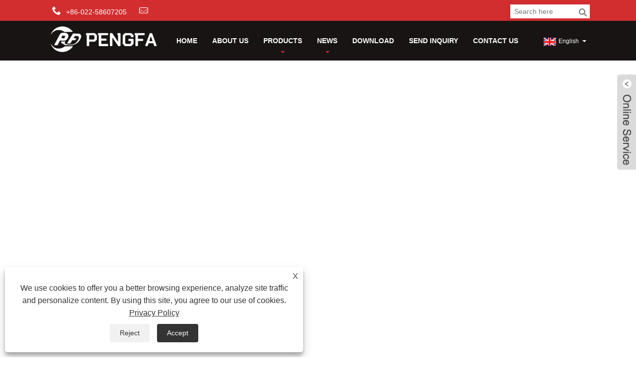

--- FILE ---
content_type: text/html; charset=utf-8
request_url: https://www.pengfasteelpipes.com/
body_size: 9362
content:

<!doctype html>
<html lang="en">
<head>
    <meta http-equiv="Content-Type" content="text/html; charset=UTF-8" />
    <meta name="viewport" content="width=device-width,initial-scale=1,minimum-scale=1,maximum-scale=1,user-scalable=no" />
    
<title>China Spiral Steel Pipe, Rectangular Pipe, Pipe Fitting, Manufacturers, Suppliers, Factory - Pengfa</title>
<meta name="keywords" content="Spiral Steel Pipe, Rectangular Pipe, Pipe Fitting" />
<meta name="description" content="Pengfa is one of leading manufacturers and suppliers in China, specializing in the production of spiral steel pipe, rectangular pipe, pipe fitting, etc. If you want to find a factory that can provide you with customized services, you can consider us. You can rest assured to buy the products from our factory and we will offer you the best after-sale service and timely delivery.
" />
<link rel="shortcut icon" href="/upload/7142/20230511162352134887.ico" type="image/x-icon" />
<!-- Google tag (gtag.js) -->
<script async src="https://www.googletagmanager.com/gtag/js?id=G-G976629F7D"></script>
<script>
  window.dataLayer = window.dataLayer || [];
  function gtag(){dataLayer.push(arguments);}
  gtag('js', new Date());

  gtag('config', 'G-G976629F7D');
</script>
<meta name="ahrefs-site-verification" content="cfb1d59ce8caab8ba16c438699d2f4b419877b57d40c3ab0c7cf5ec37f792192">
<!-- Google tag (gtag.js) -->
<script async src="https://www.googletagmanager.com/gtag/js?id=G-Z5NVLEHZYN"></script>
<script>
  window.dataLayer = window.dataLayer || [];
  function gtag(){dataLayer.push(arguments);}
  gtag('js', new Date());

  gtag('config', 'G-Z5NVLEHZYN');
</script>
<link rel="dns-prefetch" href="https://style.trade-cloud.com.cn" />
<link rel="dns-prefetch" href="https://i.trade-cloud.com.cn" />
    <meta name="format-detection" content="telephone=no" />
    <meta name="apple-mobile-web-app-capable" content="yes" />
    <meta name="apple-mobile-web-app-status-bar-style" content="black" />
    <meta name="twitter:card" content="summary" />
    <meta name="twitter:title" content="China Spiral Steel Pipe, Rectangular Pipe, Pipe Fitting, Manufacturers, Suppliers, Factory - Pengfa" />
    <meta name="twitter:description" content="Pengfa is one of leading manufacturers and suppliers in China, specializing in the production of spiral steel pipe, rectangular pipe, pipe fitting, etc. If you want to find a factory that can provide you with customized services, you can consider us. You can rest assured to buy the products from our factory and we will offer you the best after-sale service and timely delivery.
" />
    <meta name="twitter:image" content="https://www.pengfasteelpipes.com/upload/7142/20230509100624865169.png" />
    <meta property="og:type" content="website" />
    <meta property="og:title" content="China Spiral Steel Pipe, Rectangular Pipe, Pipe Fitting, Manufacturers, Suppliers, Factory - Pengfa" />
    <meta property="og:description" content="Pengfa is one of leading manufacturers and suppliers in China, specializing in the production of spiral steel pipe, rectangular pipe, pipe fitting, etc. If you want to find a factory that can provide you with customized services, you can consider us. You can rest assured to buy the products from our factory and we will offer you the best after-sale service and timely delivery.
" />
    <meta property="og:url" content="https://www.pengfasteelpipes.com" />
    <meta property="og:site_name" content="Tianjin Pengfa Steel Pipe Co., Ltd." />
    <link href="https://www.pengfasteelpipes.com" rel="canonical" />
    
    <script type="application/ld+json">[
  {
    "@context": "https://schema.org/",
    "@type": "Organization",
    "Logo": "https://www.pengfasteelpipes.com/upload/7142/20230509100624865169.png",
    "Name": "Tianjin Pengfa Steel Pipe Co., Ltd.",
    "Url": "https://www.pengfasteelpipes.com/",
    "ContactPoint": [
      {
        "@type": "ContactPoint",
        "Telephone": "+86-022-58607205",
        "ContactType": "customer service"
      }
    ]
  },
  {
    "@context": "https://schema.org/",
    "@type": "WebSite",
    "Name": "Tianjin Pengfa Steel Pipe Co., Ltd.",
    "Url": "https://www.pengfasteelpipes.com/",
    "PotentialAction": {
      "Query-Input": {
        "ValueName": "search_string",
        "ValueRequired": true,
        "@type": "PropertyValueSpecification"
      },
      "Target": {
        "UrlTemplate": "https://www.pengfasteelpipes.com/products.html?keywords={search_string}",
        "@type": "EntryPoint"
      },
      "@context": "https://schema.org/",
      "@type": "SearchAction"
    }
  }
]</script>
    <link rel="alternate" hreflang="en"  href="https://www.pengfasteelpipes.com/"/>
<link rel="alternate" hreflang="es"  href="https://es.pengfasteelpipes.com/"/>
<link rel="alternate" hreflang="fr"  href="https://fr.pengfasteelpipes.com/"/>
<link rel="alternate" hreflang="de"  href="https://de.pengfasteelpipes.com/"/>
<link rel="alternate" hreflang="it"  href="https://it.pengfasteelpipes.com/"/>
<link rel="alternate" hreflang="hu"  href="https://hu.pengfasteelpipes.com/"/>
<link rel="alternate" hreflang="bn"  href="https://bn.pengfasteelpipes.com/"/>
<link rel="alternate" hreflang="da"  href="https://da.pengfasteelpipes.com/"/>
<link rel="alternate" hreflang="fi"  href="https://fi.pengfasteelpipes.com/"/>
<link rel="alternate" hreflang="hi"  href="https://hi.pengfasteelpipes.com/"/>
<link rel="alternate" hreflang="ga"  href="https://ga.pengfasteelpipes.com/"/>
<link rel="alternate" hreflang="ar"  href="https://ar.pengfasteelpipes.com/"/>
<link rel="alternate" hreflang="id"  href="https://id.pengfasteelpipes.com/"/>
<link rel="alternate" hreflang="cs"  href="https://cs.pengfasteelpipes.com/"/>
<link rel="alternate" hreflang="el"  href="https://el.pengfasteelpipes.com/"/>
<link rel="alternate" hreflang="fa"  href="https://fa.pengfasteelpipes.com/"/>
<link rel="alternate" hreflang="bg"  href="https://bg.pengfasteelpipes.com/"/>
<link rel="alternate" hreflang="eu"  href="https://eu.pengfasteelpipes.com/"/>
<link rel="alternate" hreflang="az"  href="https://az.pengfasteelpipes.com/"/>
<link rel="alternate" hreflang="et"  href="https://et.pengfasteelpipes.com/"/>
<link rel="alternate" hreflang="x-default"  href="https://www.pengfasteelpipes.com/"/>

    
<link href="https://style.trade-cloud.com.cn/Template/22/css/style.css" rel="stylesheet">
<link href="https://style.trade-cloud.com.cn/Template/22/css/mobile.css" rel="stylesheet" media="screen and (max-width:768px)">
<link href="https://style.trade-cloud.com.cn/Template/22/css/language.css" rel="stylesheet">
<link type="text/css" rel="stylesheet" href="https://style.trade-cloud.com.cn/Template/22/css/custom_service_on.css" />
<link type="text/css" rel="stylesheet" href="https://style.trade-cloud.com.cn/Template/22/css/custom_service_off.css" />
<script src="https://style.trade-cloud.com.cn/Template/22/js/jquery.min.js"></script>
<script src="https://style.trade-cloud.com.cn/Template/22/js/owl.carousel.js"></script>
    <script type="text/javascript" src="/js/js.js"></script>
</head>
<body >
    <section class="container">
    
<header class="head-wrapper">
    <nav class="topbar">
        <section class="layout">
            <div class="head-contact">
                <div class="head-phone"><span data-txt="Phone"><b>+86-022-58607205</b></span><a href="tel://+86-022-58607205"></a></div>
                <div class="head-email"><span data-txt="Email"><b><a href="/message.html"></a></b></span><a href="/message.html"></a></div>
            </div>
            <div class="language">
                <div class="language-info">
                    <div class="language-title">
                        <div class="language-flag"><a title="English" href="javascript:;"> <b class="country-flag"><img src="/upload/en.gif" alt="English" /></b> <span>English</span> </a></div>
                        <b class="language-ico"></b>
                    </div>
                    <div class="language-cont">
                        <ul>
                            <li class="language-flag"> <a title="English" href="https://www.pengfasteelpipes.com"> <b class="country-flag"><img src="/upload/en.gif" alt="English" /></b> <span>English</span> </a> </li><li class="language-flag"> <a title="Español" href="//es.pengfasteelpipes.com"> <b class="country-flag"><img src="/upload/es.gif" alt="Español" /></b> <span>Español</span> </a> </li><li class="language-flag"> <a title="Français" href="//fr.pengfasteelpipes.com"> <b class="country-flag"><img src="/upload/fr.gif" alt="Français" /></b> <span>Français</span> </a> </li><li class="language-flag"> <a title="Deutsch" href="//de.pengfasteelpipes.com"> <b class="country-flag"><img src="/upload/de.gif" alt="Deutsch" /></b> <span>Deutsch</span> </a> </li><li class="language-flag"> <a title="Italiano" href="//it.pengfasteelpipes.com"> <b class="country-flag"><img src="/upload/it.gif" alt="Italiano" /></b> <span>Italiano</span> </a> </li><li class="language-flag"> <a title="magyar" href="//hu.pengfasteelpipes.com"> <b class="country-flag"><img src="/upload/hu.gif" alt="magyar" /></b> <span>magyar</span> </a> </li><li class="language-flag"> <a title="বাংলা ভাষার" href="//bn.pengfasteelpipes.com"> <b class="country-flag"><img src="/upload/bn.gif" alt="বাংলা ভাষার" /></b> <span>বাংলা ভাষার</span> </a> </li><li class="language-flag"> <a title="Dansk" href="//da.pengfasteelpipes.com"> <b class="country-flag"><img src="/upload/da.gif" alt="Dansk" /></b> <span>Dansk</span> </a> </li><li class="language-flag"> <a title="Suomi" href="//fi.pengfasteelpipes.com"> <b class="country-flag"><img src="/upload/fi.gif" alt="Suomi" /></b> <span>Suomi</span> </a> </li><li class="language-flag"> <a title="हिन्दी" href="//hi.pengfasteelpipes.com"> <b class="country-flag"><img src="/upload/hi.gif" alt="हिन्दी" /></b> <span>हिन्दी</span> </a> </li><li class="language-flag"> <a title="Gaeilge" href="//ga.pengfasteelpipes.com"> <b class="country-flag"><img src="/upload/ga.gif" alt="Gaeilge" /></b> <span>Gaeilge</span> </a> </li><li class="language-flag"> <a title="العربية" href="//ar.pengfasteelpipes.com"> <b class="country-flag"><img src="/upload/ar.gif" alt="العربية" /></b> <span>العربية</span> </a> </li><li class="language-flag"> <a title="Indonesia" href="//id.pengfasteelpipes.com"> <b class="country-flag"><img src="/upload/id.gif" alt="Indonesia" /></b> <span>Indonesia</span> </a> </li><li class="language-flag"> <a title="český" href="//cs.pengfasteelpipes.com"> <b class="country-flag"><img src="/upload/cs.gif" alt="český" /></b> <span>český</span> </a> </li><li class="language-flag"> <a title="ελληνικά" href="//el.pengfasteelpipes.com"> <b class="country-flag"><img src="/upload/el.gif" alt="ελληνικά" /></b> <span>ελληνικά</span> </a> </li><li class="language-flag"> <a title="فارسی" href="//fa.pengfasteelpipes.com"> <b class="country-flag"><img src="/upload/fa.gif" alt="فارسی" /></b> <span>فارسی</span> </a> </li><li class="language-flag"> <a title="български" href="//bg.pengfasteelpipes.com"> <b class="country-flag"><img src="/upload/bg.gif" alt="български" /></b> <span>български</span> </a> </li><li class="language-flag"> <a title="Euskal" href="//eu.pengfasteelpipes.com"> <b class="country-flag"><img src="/upload/eu.gif" alt="Euskal" /></b> <span>Euskal</span> </a> </li><li class="language-flag"> <a title="Azərbaycan" href="//az.pengfasteelpipes.com"> <b class="country-flag"><img src="/upload/az.gif" alt="Azərbaycan" /></b> <span>Azərbaycan</span> </a> </li><li class="language-flag"> <a title="Eesti Keel" href="//et.pengfasteelpipes.com"> <b class="country-flag"><img src="/upload/et.gif" alt="Eesti Keel" /></b> <span>Eesti Keel</span> </a> </li>
                        </ul>
                    </div>
                </div>
            </div>
            <div class="transall"></div>
            <ul class="head-social">
                
            </ul>
        </section>
    </nav>
    <section class="header">
        <section class="layout">
            <div class="logo"><img src="/upload/7142/20230509100624865169.png" alt="Tianjin Pengfa Steel Pipe Co., Ltd."></div>
            <nav class="nav-bar">
                <section class="nav-wrap">
                    <ul class="nav">
                        <li class="nav-current"><a href="https://www.pengfasteelpipes.com/" title="Home">Home</a></li><li><a href="https://www.pengfasteelpipes.com/about.html" title="About Us">About Us</a></li><li><a href="https://www.pengfasteelpipes.com/products.html" title="Products">Products</a><ul><li><a title="Steel Pipe" href="https://www.pengfasteelpipes.com/steel-pipe">Steel Pipe</a><ul><li><a title="Spiral Steel Pipe" href="https://www.pengfasteelpipes.com/spiral-steel-pipe">Spiral Steel Pipe</a></li><li><a title="Straight Seam Steel Pipe" href="https://www.pengfasteelpipes.com/straight-seam-steel-pipe">Straight Seam Steel Pipe</a></li><li><a title="Seamless Steel Pipe" href="https://www.pengfasteelpipes.com/seamless-steel-pipe">Seamless Steel Pipe</a></li><li><a title="Anti Corrosive Steel Pipe" href="https://www.pengfasteelpipes.com/anti-corrosive-steel-pipe">Anti Corrosive Steel Pipe</a></li><li><a title="Galvanized Steel Pipe" href="https://www.pengfasteelpipes.com/galvanized-steel-pipe">Galvanized Steel Pipe</a></li><li><a title="Insulated Steel Pipe" href="https://www.pengfasteelpipes.com/insulated-steel-pipe">Insulated Steel Pipe</a></li><li><a title="Rectangular Pipe" href="https://www.pengfasteelpipes.com/rectangular-pipe">Rectangular Pipe</a></li></ul></li><li><a title="Welded Pipe" href="https://www.pengfasteelpipes.com/welded-pipe">Welded Pipe</a><ul><li><a title="Spiral Welded Pipe" href="https://www.pengfasteelpipes.com/spiral-welded-pipe">Spiral Welded Pipe</a></li><li><a title="Straight Welded Pipe" href="https://www.pengfasteelpipes.com/straight-welded-pipe">Straight Welded Pipe</a></li></ul></li><li><a title="Pipe Fitting" href="https://www.pengfasteelpipes.com/pipe-fitting">Pipe Fitting</a></li><li><a title="Antenna Tuner" href="https://www.pengfasteelpipes.com/antenna-tuner">Antenna Tuner</a></li></ul></li><li><a href="https://www.pengfasteelpipes.com/news.html" title="News">News</a><ul><li><a title="Blog" href="https://www.pengfasteelpipes.com/news-41.html">Blog</a></li><li><a title="Industry News" href="https://www.pengfasteelpipes.com/news-1.html">Industry News</a></li><li><a title="Company News" href="https://www.pengfasteelpipes.com/news-2.html">Company News</a></li></ul></li><li><a href="https://www.pengfasteelpipes.com/download.html" title="Download">Download</a></li><li><a href="https://www.pengfasteelpipes.com/message.html" title="Send Inquiry">Send Inquiry</a></li><li><a href="https://www.pengfasteelpipes.com/contact.html" title="Contact Us">Contact Us</a></li>
                    </ul>
                </section>
                <section class="head-search-wrap">
                    <b class="head-search-ico"></b>
                    <section class="head-search-bg">
                        <div class="head-search">
                            <input class="search-ipt" type="text" placeholder="Search here" name="s" id="s">
                            <input class="search-btn" type="button" id="searchsubmit" value="" onclick="window.location.href='/products.html?keyword='+MM_findObj('s').value">
                        </div>
                    </section>
                </section>
            </nav>
        </section>
    </section>
</header>
<script>
    function MM_findObj(n, d) {
        var p, i, x; if (!d) d = document; if ((p = n.indexOf("?")) > 0 && parent.frames.length) {
            d = parent.frames[n.substring(p + 1)].document; n = n.substring(0, p);
        }
        if (!(x = d[n]) && d.all) x = d.all[n]; for (i = 0; !x && i < d.forms.length; i++) x = d.forms[i][n];
        for (i = 0; !x && d.layers && i < d.layers.length; i++) x = MM_findObj(n, d.layers[i].document);
        if (!x && d.getElementById) x = d.getElementById(n); return x;
    }
</script>
    
<section class="slide-banners-wrap">
    <section class="slide-banners">
        <ul class="slides">
            <li class="slide-item"><a href="https://www.pengfasteelpipe.com/galvanized-steel-pipe"><img src="/upload/7142/20230508215303525305.jpg" alt="China Galvanized Steel Pipe Manufacture"></a></li><li class="slide-item"><a href="https://www.pengfasteelpipe.com/pipe-fitting"><img src="/upload/7142/20230518163409184665.jpg" alt="China Pipe Fitting Suppliers"></a></li><li class="slide-item"><a href="https://www.pengfasteelpipe.com/spiral-steel-pipe"><img src="/upload/7142/2023050821545734187.jpg" alt="Spiral Steel Pipe Manufacturers and Factory"></a></li>
        </ul>
    </section>
</section>
<div class="block-content">
	<div class="block-content-box">
		<ul class="block-content-box-list">
			<li class="block-list-item">
				<div class="block-list-item-box clearfix">
					<div class="block-list-item-mask">
						<div class="block-list-item-image">
							<div class="block-list-item-content">
								<div class="block-list-item-middle">
									<img src="https://i.trade-cloud.com.cn/upload/7142/image/20230509/download_497111.png" alt="" /> 
								</div>
							</div>
						</div>
					</div>
					<div class="block-list-item-text">
						<div class="block-list-item-body">
							<div class="block-list-item-body-title">
								<p>
									<strong>Factory Strength</strong> 
								</p>
							</div>
							<div class="block-list-item-body-text">
								<p>
									According to customer requirements, we can process drawings and make various steel pipe piles, cylinders, cylinder tanks, and various difficult pipe fittings.
								</p>
							</div>
						</div>
					</div>
				</div>
			</li>
			<li class="block-list-item">
				<div class="block-list-item-box clearfix">
					<div class="block-list-item-mask">
						<div class="block-list-item-image">
							<div class="block-list-item-content">
								<div class="block-list-item-middle">
									<img src="https://i.trade-cloud.com.cn/upload/7142/image/20230509/download_754932.png" alt="" /> 
								</div>
							</div>
						</div>
					</div>
					<div class="block-list-item-text">
						<div class="block-list-item-body">
							<div class="block-list-item-body-title">
								<p>
									<strong>Company Honor</strong> 
								</p>
							</div>
							<div class="block-list-item-body-text">
								<p>
									The company has passed the ISO 9001 quality management system certification and has successively obtained special equipment production license SY/T5037-2018.
								</p>
							</div>
						</div>
					</div>
				</div>
			</li>
			<li class="block-list-item">
				<div class="block-list-item-box clearfix">
					<div class="block-list-item-mask">
						<div class="block-list-item-image">
							<div class="block-list-item-content">
								<div class="block-list-item-middle">
									<img src="https://i.trade-cloud.com.cn/upload/7142/image/20230509/download_941426.png" alt="" /> 
								</div>
							</div>
						</div>
					</div>
					<div class="block-list-item-text">
						<div class="block-list-item-body">
							<div class="block-list-item-body-title">
								<p>
									<strong>Large Inventory</strong> 
								</p>
							</div>
							<div class="block-list-item-body-text">
								<p>
									In order to facilitate the needs of new and old customers, the warehouse reserves 3000-5000 tons of profiles and pipes in stock all year round.
								</p>
							</div>
						</div>
					</div>
				</div>
			</li>
			<li class="block-list-item">
				<div class="block-list-item-box clearfix">
					<div class="block-list-item-mask">
						<div class="block-list-item-image">
							<div class="block-list-item-content">
								<div class="block-list-item-middle">
									<img src="https://i.trade-cloud.com.cn/upload/7142/image/20230509/download1_332907.png" alt="" /> 
								</div>
							</div>
						</div>
					</div>
					<div class="block-list-item-text">
						<div class="block-list-item-body">
							<div class="block-list-item-body-title">
								<p>
									<strong>Strong Sales Ability</strong> 
								</p>
							</div>
							<div class="block-list-item-body-text">
								<p>
									The main products include: spiral steel pipes, seamless steel pipes, straight seam steel pipes, welded pipes, H-beams, I-beams, angle steels, channel steels, Etc.The annual sales capacity is 300,000 tons.
								</p>
							</div>
						</div>
					</div>
				</div>
			</li>
			<li class="block-list-item">
				<div class="block-list-item-box clearfix">
					<div class="block-list-item-mask">
						<div class="block-list-item-image">
							<div class="block-list-item-content">
								<div class="block-list-item-middle">
									<img src="https://i.trade-cloud.com.cn/upload/7142/image/20230509/download_779270.png" alt="" /> 
								</div>
							</div>
						</div>
					</div>
					<div class="block-list-item-text">
						<div class="block-list-item-body">
							<div class="block-list-item-body-title">
								<p>
									<strong>Extensive Export</strong> 
								</p>
							</div>
							<div class="block-list-item-body-text">
								<p>
									Exported to more than 20 countries and regions such as the United States, Canada, Australia, Singapore, Hong Kong, India, Iran, United Arab Emirates, Brazil, Chile, etc., with an annual export volume of more than 60%.
								</p>
							</div>
						</div>
					</div>
				</div>
			</li>
			<li class="block-list-item">
				<div class="block-list-item-box clearfix">
					<div class="block-list-item-mask">
						<div class="block-list-item-image">
							<div class="block-list-item-content">
								<div class="block-list-item-middle">
									<img src="https://i.trade-cloud.com.cn/upload/7142/image/20230509/download_857685.png" alt="" /> 
								</div>
							</div>
						</div>
					</div>
					<div class="block-list-item-text">
						<div class="block-list-item-body">
							<div class="block-list-item-body-title">
								<p>
									<strong>Our Service</strong> 
								</p>
							</div>
							<div class="block-list-item-body-text">
								<p>
									Over the years, the company puts customers first, and has established product pre-sales, sales, and after-sales service specifications to meet customer requirements in an all-round and whole process.
								</p>
							</div>
						</div>
					</div>
				</div>
			</li>
		</ul>
	</div>
</div>
<style>
.block-content a {
    text-decoration: none;
    color: #000;
}
.block-content img {
    border: 0;
}
.block-content{
    background: #fff;
    color: #666;
}
html, body, div, dl, dt, dd, ol, ul, li, h1, h2, h3, h4, h5, h6, p, blockquote, pre, button, fieldset, form, input, legend, textarea, th, td {
    margin: 0;
    padding: 0;
}
.block-content a {
    text-decoration: none;
    color: #08acee;
}
button {
    outline: 0;
}
.block-content img {
    border: 0;
}
button,input,optgroup,select,textarea {
    margin: 0;
    font: inherit;
    color: inherit;
    outline: none;
}
.block-content li {
    list-style: none;
}
.block-content a {
    color: #666;
}
.block-content a:hover {
    color: #eee;
}
.clearfix::after {
    clear: both;
    content: ".";
    display: block;
    height: 0;
    visibility: hidden;
}
.clearfix {
}
/* 必要布局样式css */
.block-content {
    visibility: visible;
    animation-duration: 1.2s;
    animation-delay: 0s;
    animation-iteration-count: 1;
    animation-name: fadeInUp;
    position: relative;
    width: 1200px;
    margin: 0 auto;
padding-top: 70px;
}
.block-content-box {
    visibility: visible;
    animation-duration: 0.4s;
    animation-delay: 0s;
    animation-iteration-count: 1;
    position: relative;
}
.block-content-box-list {
    display: table;
    width: 100%;
    padding: 0;
    border-right: 1px solid #eee;
    border-bottom: 1px solid #eee;
}
.block-list-item {
    width: 33.333333333333333%;
    display: inline-block;
    vertical-align: top;
    float:left;
}
.block-list-item-box {
    border-left: 1px solid #eee;
    border-top: 1px solid #eee;
    padding: 60px 20px;
    position: relative;
    overflow: hidden;
    transition: all .5s;
    transition: all .5s;
}
.block-list-item-box:hover {
    -webkit-box-shadow: rgba(0,0,0,.2) 0px 0px 30px;
    -moz-box-shadow: rgba(0,0,0,.2) 0px 0px 30px;
    box-shadow: rgba(0,0,0,.2) 0px 0px 30px;
}
.block-list-item-mask {
    -webkit-mask-image: -webkit-radial-gradient(circle, white 100%, black 100%);
    overflow: hidden;
}
.block-list-item-image {
    padding-top: 80px!important;
    position: relative;
}
.block-list-item-content {
    position: absolute;
    top: 0;
    left: 0;
    right: 0;
    bottom: 0;
    overflow: hidden;
}
.block-list-item-middle {
    display: table;
    table-layout: fixed;
    height: 100%;
    vertical-align: middle;
    text-align: center;
    width: 80px;
    margin: auto;
    border-radius: 100%;
}
.block-list-item-middle img {
    position: relative;
    vertical-align: middle;
    cursor: initial!important;
    width: 80%;
}
.block-list-item-text {
    margin: 0.9em 0 0;
    z-index: 3;
    display: block;
}
.block-list-item-body {
    display: table;
    vertical-align: middle;
    width: 100%;
    height: 100%;
    table-layout: fixed;
    margin-top: 0;
    text-align: center;
}
.block-list-item-body-title {
    margin-bottom: 8px;
}
.block-list-item-body-title p strong {
    font-size: 18px;
    font-family: "Arial;
}
.block-list-item-body-text p {
    color: rgb(153, 153, 153);
    font-size: 12px;
    font-family: "Arial;
}
.block-content p{height:50px;}
@media (max-width: 900px){
.block-content {
    visibility: visible;
    animation-duration: 1.2s;
    animation-delay: 0s;
    animation-iteration-count: 1;
    animation-name: fadeInUp;
    position: relative;
    width: 100%;
    margin: 0 auto;
}
}
</style>
<p>
	<br />
</p>
<section class="index-about">
    <section class="layout">
        <div class="about-tit-bar">
            <h1 class="title"><a href="/about.html">About Us</a></h1>
        </div>
        <div class="about-cont">
            <div class="about-banner"><img src="/upload/7142/20230509095914877936.jpg" alt="about us" /> </div>
            <div class="about-detail">
                <p>
                    Tianjin Pengfa Steel Pipe Co., Ltd. is located in Anjiazhuang Industrial Zone, Xizhaizhuang Town, Jinghai District, Tianjin, near Tianjin Port. It is one of the main enterprises in China for large-scale <strong><span style="color:#E53333;">spiral steel pipes, seamless steel pipes, anti-corrosion steel pipes, thermal insulation steel pipes, galvanized steel pipes, square rectangular pipes and pipe fitting</span></strong>, ect. It integrates steel pipe production, inventory, and domestic and foreign sales. And according to customer requirements, we can process drawings and make various steel pipe piles, cylinders, cylinder tanks, and various difficult pipe fittings. <br />
At the same time, we undertake the processing of steel pipe anticorrosion and heat preservation, including polyurethane heat preservation steel pipe, steel sleeve steel heat preservation pipe, TPEP anticorrosion steel pipe, 3PE anticorrosion steel pipe, epoxy coal tar pitch anticorrosion steel pipe, IPN8710 anticorrosion steel pipe...
                </p>
                <div class="about-more-info"><a href="/about.html" class="about-more">Read More</a> </div>
            </div>
        </div>
    </section>
</section>
<div class="index-layout">
    <section class="index-product" id="index-productt">
        <section class="layout">
            <div class="index-tit-bar">
                <h2 class="title"><a href="/products.html">Featured Products</a></h2>
            </div>
            <section class="product-slides-wrap">
                <section class="product-slides">
                    <div class="product-item"><div class="item-wrap"><div class="pd-img"><img src="/upload/7142/anti-corrosion-spiral-steel-pipe_49981.jpg" alt="Anti-Corrosion Spiral Steel Pipe" title="Anti-Corrosion Spiral Steel Pipe" onerror="this.src='https://i.trade-cloud.com.cn/images/noimage.gif'"><a href="https://www.pengfasteelpipes.com/anti-corrosion-spiral-steel-pipe.html" title="Anti-Corrosion Spiral Steel Pipe" class="pd-shadow"></a></div><div class="pd-info"><h4 class="pd-name"><a href="https://www.pengfasteelpipes.com/anti-corrosion-spiral-steel-pipe.html" title="Anti-Corrosion Spiral Steel Pipe">Anti-Corrosion Spiral Steel Pipe</a></h4></div></div></div><div class="product-item"><div class="item-wrap"><div class="pd-img"><img src="/upload/7142/scaffolding-tube_265203.jpg" alt="Scaffolding Tube" title="Scaffolding Tube" onerror="this.src='https://i.trade-cloud.com.cn/images/noimage.gif'"><a href="https://www.pengfasteelpipes.com/scaffolding-tube.html" title="Scaffolding Tube" class="pd-shadow"></a></div><div class="pd-info"><h4 class="pd-name"><a href="https://www.pengfasteelpipes.com/scaffolding-tube.html" title="Scaffolding Tube">Scaffolding Tube</a></h4></div></div></div><div class="product-item"><div class="item-wrap"><div class="pd-img"><img src="/upload/7142/coal-mine-construction-structure_903451.jpg" alt="Coal Mine Construction Structure" title="Coal Mine Construction Structure" onerror="this.src='https://i.trade-cloud.com.cn/images/noimage.gif'"><a href="https://www.pengfasteelpipes.com/coal-mine-construction-structure.html" title="Coal Mine Construction Structure" class="pd-shadow"></a></div><div class="pd-info"><h4 class="pd-name"><a href="https://www.pengfasteelpipes.com/coal-mine-construction-structure.html" title="Coal Mine Construction Structure">Coal Mine Construction Structure</a></h4></div></div></div><div class="product-item"><div class="item-wrap"><div class="pd-img"><img src="/upload/7142/bridge-constructure-structure_271815.jpg" alt="Bridge Constructure Structure" title="Bridge Constructure Structure" onerror="this.src='https://i.trade-cloud.com.cn/images/noimage.gif'"><a href="https://www.pengfasteelpipes.com/bridge-constructure-structure.html" title="Bridge Constructure Structure" class="pd-shadow"></a></div><div class="pd-info"><h4 class="pd-name"><a href="https://www.pengfasteelpipes.com/bridge-constructure-structure.html" title="Bridge Constructure Structure">Bridge Constructure Structure</a></h4></div></div></div><div class="product-item"><div class="item-wrap"><div class="pd-img"><img src="/upload/7142/pressure-bearing-construction-structure_457352.jpg" alt="Pressure Bearing Construction Structure" title="Pressure Bearing Construction Structure" onerror="this.src='https://i.trade-cloud.com.cn/images/noimage.gif'"><a href="https://www.pengfasteelpipes.com/pressure-bearing-construction-structure.html" title="Pressure Bearing Construction Structure" class="pd-shadow"></a></div><div class="pd-info"><h4 class="pd-name"><a href="https://www.pengfasteelpipes.com/pressure-bearing-construction-structure.html" title="Pressure Bearing Construction Structure">Pressure Bearing Construction Structure</a></h4></div></div></div><div class="product-item"><div class="item-wrap"><div class="pd-img"><img src="/upload/7142/prefabricated-components-structure_66218.jpg" alt="Prefabricated Components Structure" title="Prefabricated Components Structure" onerror="this.src='https://i.trade-cloud.com.cn/images/noimage.gif'"><a href="https://www.pengfasteelpipes.com/prefabricated-components-structure.html" title="Prefabricated Components Structure" class="pd-shadow"></a></div><div class="pd-info"><h4 class="pd-name"><a href="https://www.pengfasteelpipes.com/prefabricated-components-structure.html" title="Prefabricated Components Structure">Prefabricated Components Structure</a></h4></div></div></div><div class="product-item"><div class="item-wrap"><div class="pd-img"><img src="/upload/7142/vinyl-pvc-sheet-pile_846555.jpg" alt="Vinyl PVC Sheet Pile" title="Vinyl PVC Sheet Pile" onerror="this.src='https://i.trade-cloud.com.cn/images/noimage.gif'"><a href="https://www.pengfasteelpipes.com/vinyl-pvc-sheet-pile.html" title="Vinyl PVC Sheet Pile" class="pd-shadow"></a></div><div class="pd-info"><h4 class="pd-name"><a href="https://www.pengfasteelpipes.com/vinyl-pvc-sheet-pile.html" title="Vinyl PVC Sheet Pile">Vinyl PVC Sheet Pile</a></h4></div></div></div><div class="product-item"><div class="item-wrap"><div class="pd-img"><img src="/upload/7142/ministry-standard-spiral-steel-pipe_897106.jpg" alt="Ministry Standard Spiral Steel Pipe" title="Ministry Standard Spiral Steel Pipe" onerror="this.src='https://i.trade-cloud.com.cn/images/noimage.gif'"><a href="https://www.pengfasteelpipes.com/ministry-standard-spiral-steel-pipe.html" title="Ministry Standard Spiral Steel Pipe" class="pd-shadow"></a></div><div class="pd-info"><h4 class="pd-name"><a href="https://www.pengfasteelpipes.com/ministry-standard-spiral-steel-pipe.html" title="Ministry Standard Spiral Steel Pipe">Ministry Standard Spiral Steel Pipe</a></h4></div></div></div><div class="product-item"><div class="item-wrap"><div class="pd-img"><img src="/upload/7142/national-standard-spiral-steel-pipe_32815.jpg" alt="National Standard Spiral Steel Pipe" title="National Standard Spiral Steel Pipe" onerror="this.src='https://i.trade-cloud.com.cn/images/noimage.gif'"><a href="https://www.pengfasteelpipes.com/national-standard-spiral-steel-pipe.html" title="National Standard Spiral Steel Pipe" class="pd-shadow"></a></div><div class="pd-info"><h4 class="pd-name"><a href="https://www.pengfasteelpipes.com/national-standard-spiral-steel-pipe.html" title="National Standard Spiral Steel Pipe">National Standard Spiral Steel Pipe</a></h4></div></div></div><div class="product-item"><div class="item-wrap"><div class="pd-img"><img src="/upload/7142/polyurethane-insulated-spiral-steel-pipe_753431.jpg" alt="Polyurethane Insulated Spiral Steel Pipe" title="Polyurethane Insulated Spiral Steel Pipe" onerror="this.src='https://i.trade-cloud.com.cn/images/noimage.gif'"><a href="https://www.pengfasteelpipes.com/polyurethane-insulated-spiral-steel-pipe.html" title="Polyurethane Insulated Spiral Steel Pipe" class="pd-shadow"></a></div><div class="pd-info"><h4 class="pd-name"><a href="https://www.pengfasteelpipes.com/polyurethane-insulated-spiral-steel-pipe.html" title="Polyurethane Insulated Spiral Steel Pipe">Polyurethane Insulated Spiral Steel Pipe</a></h4></div></div></div>
                </section>
            </section>
        </section>
    </section>
</div>
<section class="index-product index-arr-product">
    <section class="layout">
        <div class="index-tit-bar">
            <h2 class="title"><a href="/products.html">New Products</a></h2>
        </div>
        <section class="product-slides-wrap">
            <section class="product-slides">
                <div class="arr-item"><div class="item-wrap"><div class="pd-img"><img src="/upload/7142/api-5l-seamless-steel-pipe_56124.jpg" alt="API 5L Seamless Steel Pipe" title="API 5L Seamless Steel Pipe" onerror="this.src='https://i.trade-cloud.com.cn/images/noimage.gif'"><a href="https://www.pengfasteelpipes.com/api-5l-seamless-steel-pipe.html" title="API 5L Seamless Steel Pipe" class="pd-shadow"></a></div><div class="pd-info"><h4 class="pd-name"><a class="read-more" href="https://www.pengfasteelpipes.com/api-5l-seamless-steel-pipe.html" title="API 5L Seamless Steel Pipe">API 5L Seamless Steel Pipe</a></h4></div></div></div><div class="arr-item"><div class="item-wrap"><div class="pd-img"><img src="/upload/7142/marine-offshore-steel-pipe_249.jpg" alt="Marine Offshore Steel Pipe" title="Marine Offshore Steel Pipe" onerror="this.src='https://i.trade-cloud.com.cn/images/noimage.gif'"><a href="https://www.pengfasteelpipes.com/marine-offshore-steel-pipe.html" title="Marine Offshore Steel Pipe" class="pd-shadow"></a></div><div class="pd-info"><h4 class="pd-name"><a class="read-more" href="https://www.pengfasteelpipes.com/marine-offshore-steel-pipe.html" title="Marine Offshore Steel Pipe">Marine Offshore Steel Pipe</a></h4></div></div></div><div class="arr-item"><div class="item-wrap"><div class="pd-img"><img src="/upload/7142/scaffolding-system_239535.jpg" alt="Scaffolding System" title="Scaffolding System" onerror="this.src='https://i.trade-cloud.com.cn/images/noimage.gif'"><a href="https://www.pengfasteelpipes.com/scaffolding-system.html" title="Scaffolding System" class="pd-shadow"></a></div><div class="pd-info"><h4 class="pd-name"><a class="read-more" href="https://www.pengfasteelpipes.com/scaffolding-system.html" title="Scaffolding System">Scaffolding System</a></h4></div></div></div><div class="arr-item"><div class="item-wrap"><div class="pd-img"><img src="/upload/7142/prefabricated-components-structure_66218.jpg" alt="Prefabricated Components Structure" title="Prefabricated Components Structure" onerror="this.src='https://i.trade-cloud.com.cn/images/noimage.gif'"><a href="https://www.pengfasteelpipes.com/prefabricated-components-structure.html" title="Prefabricated Components Structure" class="pd-shadow"></a></div><div class="pd-info"><h4 class="pd-name"><a class="read-more" href="https://www.pengfasteelpipes.com/prefabricated-components-structure.html" title="Prefabricated Components Structure">Prefabricated Components Structure</a></h4></div></div></div><div class="arr-item"><div class="item-wrap"><div class="pd-img"><img src="/upload/7142/petroleum-line-pipe_770693.jpg" alt="Petroleum Line Pipe" title="Petroleum Line Pipe" onerror="this.src='https://i.trade-cloud.com.cn/images/noimage.gif'"><a href="https://www.pengfasteelpipes.com/petroleum-line-pipe.html" title="Petroleum Line Pipe" class="pd-shadow"></a></div><div class="pd-info"><h4 class="pd-name"><a class="read-more" href="https://www.pengfasteelpipes.com/petroleum-line-pipe.html" title="Petroleum Line Pipe">Petroleum Line Pipe</a></h4></div></div></div><div class="arr-item"><div class="item-wrap"><div class="pd-img"><img src="/upload/7142/seamless-steel-pipe-for-piles_571505.jpg" alt="Seamless Steel Pipe for Piles" title="Seamless Steel Pipe for Piles" onerror="this.src='https://i.trade-cloud.com.cn/images/noimage.gif'"><a href="https://www.pengfasteelpipes.com/seamless-steel-pipe-for-piles.html" title="Seamless Steel Pipe for Piles" class="pd-shadow"></a></div><div class="pd-info"><h4 class="pd-name"><a class="read-more" href="https://www.pengfasteelpipes.com/seamless-steel-pipe-for-piles.html" title="Seamless Steel Pipe for Piles">Seamless Steel Pipe for Piles</a></h4></div></div></div><div class="arr-item"><div class="item-wrap"><div class="pd-img"><img src="/upload/7142/galvanized-square-square-pipe_385141.jpg" alt="Galvanized Square Square Pipe" title="Galvanized Square Square Pipe" onerror="this.src='https://i.trade-cloud.com.cn/images/noimage.gif'"><a href="https://www.pengfasteelpipes.com/galvanized-square-square-pipe.html" title="Galvanized Square Square Pipe" class="pd-shadow"></a></div><div class="pd-info"><h4 class="pd-name"><a class="read-more" href="https://www.pengfasteelpipes.com/galvanized-square-square-pipe.html" title="Galvanized Square Square Pipe">Galvanized Square Square Pipe</a></h4></div></div></div><div class="arr-item"><div class="item-wrap"><div class="pd-img"><img src="/upload/7142/galvanized-spiral-steel-pipe_470242.jpg" alt="Galvanized Spiral Steel Pipe" title="Galvanized Spiral Steel Pipe" onerror="this.src='https://i.trade-cloud.com.cn/images/noimage.gif'"><a href="https://www.pengfasteelpipes.com/galvanized-spiral-steel-pipe.html" title="Galvanized Spiral Steel Pipe" class="pd-shadow"></a></div><div class="pd-info"><h4 class="pd-name"><a class="read-more" href="https://www.pengfasteelpipes.com/galvanized-spiral-steel-pipe.html" title="Galvanized Spiral Steel Pipe">Galvanized Spiral Steel Pipe</a></h4></div></div></div><div class="arr-item"><div class="item-wrap"><div class="pd-img"><img src="/upload/7142/q235b-spiral-steel-pipe_72051.jpg" alt="Q235b Spiral Steel Pipe" title="Q235b Spiral Steel Pipe" onerror="this.src='https://i.trade-cloud.com.cn/images/noimage.gif'"><a href="https://www.pengfasteelpipes.com/q235b-spiral-steel-pipe.html" title="Q235b Spiral Steel Pipe" class="pd-shadow"></a></div><div class="pd-info"><h4 class="pd-name"><a class="read-more" href="https://www.pengfasteelpipes.com/q235b-spiral-steel-pipe.html" title="Q235b Spiral Steel Pipe">Q235b Spiral Steel Pipe</a></h4></div></div></div>
            </section>
        </section>
    </section>
</section>
    
<footer class="foot-wrapper">
    <section class="foot-items">
        <section class="layout">
            <section class="foot-item foot-contact foot-item-hide">
                <h2 class="foot-tit">Contact Us</h2>
                <div class="foot-cont">
                    <ul>
                        <li class="foot-addr">Address: Anjiazhuang Industrial Zone, Xizhaizhuang Town, Jinghai District, Tianjin</li><li class="foot-phone">Tel:<a href="tel:+86-022-58607205">+86-022-58607205</a></li><li class="foot-phone">Phone:<a href="tel:+86-13920761101">+86-13920761101</a></li><li class="foot-fax">Fax:  +86-022-58607208</li>
                    </ul>
                </div>
            </section>
            <section class="foot-item foot-inquiry foot-item-hide">
                <h2 class="foot-tit">Inquiry For Pricelist</h2>
                <div class="foot-cont">
                    <p>
                        For inquiries about spiral steel pipe, rectangular pipe, pipe fitting or price list, please leave your email to us and we will be in touch within 24 hours.
                    </p>
                    <div class="subscribe">
                        <div class="subscribe-form">
                            <input class="subscribe-ipt" type="text" id="AddEmail" value="Your Email address">
                            <input class="subscribe-btn" type="button" value="Inquiry Now" onclick="AddEmail11('','Email format error！','Submit the interval to 5 seconds！')">
                        </div>
                    </div>
                </div>
            </section>
            <section class="foot-item foot-blog">
                <h2 class="foot-tit">Latest News</h2>
                <div class="foot-cont">
                    <div class="blog-slides">
                        <ul class="slides ">
                            <li class="foot-blog-item"><div class="blog-cont"><h3 class="blog-cont-title"><a href="https://www.pengfasteelpipes.com/news-show-3.html" title="What is 3PE anticorrosive steel pipe?"></a></h3><div class="blog-cont-pic"><a href="https://www.pengfasteelpipes.com/news-show-3.html"><img src="/upload/7142/2023050910281371143.jpg" alt="What is 3PE anticorrosive steel pipe?" title="What is 3PE anticorrosive steel pipe?" onerror="this.src='https://i.trade-cloud.com.cn/images/noimage.gif'"></a></div><div class="blog-cont-detail"><a href="https://www.pengfasteelpipes.com/news-show-3.html" title="What is 3PE anticorrosive steel pipe?">What is 3PE anticorrosive steel pipe?</a><span class="blog-cont-time">2023/05/09</span><div class="blog-cont-title"><p><a href="https://www.pengfasteelpipes.com/news-show-3.html" title="What is 3PE anticorrosive steel pipe?">The coating of 3PE anticorrosive steel pipe is an epoxy powder anticorrosive coating which is in contact with the surface of the steel pipe...</a></p></div></div></div></li><li class="foot-blog-item"><div class="blog-cont"><h3 class="blog-cont-title"><a href="https://www.pengfasteelpipes.com/news-show-2.html" title="What is galvanized steel pipe?"></a></h3><div class="blog-cont-pic"><a href="https://www.pengfasteelpipes.com/news-show-2.html"><img src="/upload/7142/2023050910235450664.jpg" alt="What is galvanized steel pipe?" title="What is galvanized steel pipe?" onerror="this.src='https://i.trade-cloud.com.cn/images/noimage.gif'"></a></div><div class="blog-cont-detail"><a href="https://www.pengfasteelpipes.com/news-show-2.html" title="What is galvanized steel pipe?">What is galvanized steel pipe?</a><span class="blog-cont-time">2023/05/09</span><div class="blog-cont-title"><p><a href="https://www.pengfasteelpipes.com/news-show-2.html" title="What is galvanized steel pipe?">Hot dip galvanized pipe is to make the molten metal and iron matrix reaction and produce an alloy layer, so that the matrix and...</a></p></div></div></div></li><li class="foot-blog-item"><div class="blog-cont"><h3 class="blog-cont-title"><a href="https://www.pengfasteelpipes.com/news-show-1.html" title="Stacking principle of spiral steel pipe."></a></h3><div class="blog-cont-pic"><a href="https://www.pengfasteelpipes.com/news-show-1.html"><img src="/upload/7142/2023050910161968535.jpg" alt="Stacking principle of spiral steel pipe." title="Stacking principle of spiral steel pipe." onerror="this.src='https://i.trade-cloud.com.cn/images/noimage.gif'"></a></div><div class="blog-cont-detail"><a href="https://www.pengfasteelpipes.com/news-show-1.html" title="Stacking principle of spiral steel pipe.">Stacking principle of spiral steel pipe.</a><span class="blog-cont-time">2023/05/09</span><div class="blog-cont-title"><p><a href="https://www.pengfasteelpipes.com/news-show-1.html" title="Stacking principle of spiral steel pipe.">The principle requirements of spiral steel pipe stacking are to stack according to varieties and specifications on the...</a></p></div></div></div></li>
                        </ul>
                    </div>
                </div>
            </section>
        </section>
    </section>
    <section class="footer">
        <div class="copyright">
            Copyright © 2023 Tianjin Pengfa Steel Pipe Co., Ltd. - Spiral Steel Pipe, Rectangular Pipe, Pipe Fitting - All Rights Reserved.
        </div>
        <div class="foot-nav">
            <ul>
                <li><a href="/links.html">Links</a></li>
                <li><a href="/sitemap.html">Sitemap</a></li>
                <li><a href="/rss.xml">RSS</a></li>
                <li><a href="/sitemap.xml">XML</a></li>
                <li><a href="/privacy-policy.html" rel="nofollow" target="_blank">Privacy Policy</a></li>
            </ul>
        </div>
    </section>
</footer>
<style>

#page .rte {
    
    line-height: 1.6;
}

/* web color*/

.content_scene_cat {
    border-top: 5px solid #d1292d;
    
}
.button.button-small{background:#d1292d;border-color:#d1292d #d1292d #d1292d #d1292d;}
.button.button-small span{border-color:#d1292d;}
.block .title_block,.block h4{background:#d1292d;border-top:5px solid #d1292d;}
.button.ajax_add_to_cart_button1{background:#d1292d none repeat scroll 0 0;}
.page a.xian{background-color:#d1292d;border:solid 1px #d1292d;}
#turn_page .page_item_current{background:#d1292d none repeat scroll 0 0;}
.gform_footer #gform_submit_button_5{background-color:#d1292d;border:solid 1px #d1292d;}
.n_Download ul li p{background-color:#d1292d;}


.shown_products_a_right h4 a{background-color:#d1292d;}


.shown_products_b_a h2{background-color:#d1292d;}


/* web color*/







.dog {width:100%;overflow: hidden;}
.dog img{width:32%;margin:5px 5px;float:left;}
@media screen and (max-width: 769px){
.dog img{width:100%;}
}



















.opt {
   
    line-height: 1.8;
}
.opt {color:#000;}
.opt table{line-height:25px;width:100%;border-collapse: collapse; }
.opt table tr td{padding-left:2px;}





.opt h4{
font-size:16px;color:#000000;font-weight: 600;}
.opt table td p{
font-size:16px !important;color:#000000 ;line-height: 1.8 !important;}
.opt{font-size:16px;color:#000000;}




@media screen and (max-width: 769px){
.opt table{
width:100%;
display:block;
overflow-x:auto;
}
}
</style><script id="test" type="text/javascript"></script><script type="text/javascript">document.getElementById("test").src="//www.pengfasteelpipes.com/IPCount/stat.aspx?ID=7142";</script>
<script type="text/javascript" src="https://style.trade-cloud.com.cn/Template/22/js/validform.min.js"></script>
<script src="https://style.trade-cloud.com.cn/Template/22/js/common.js"></script>
<script src="https://style.trade-cloud.com.cn/Template/22/js/lightbox.min.js"></script>
<script type="text/javascript" src="https://style.trade-cloud.com.cn/Template/22/js/custom_service.js"></script>
<script type="text/javascript" src="https://style.trade-cloud.com.cn/Template/22/js/jquery.flexslider-min.js"></script>
    



<link rel="stylesheet" href="https://style.trade-cloud.com.cn/css/center.css" type="text/css" media="all" />
 




    

<script type="text/javascript" src="/OnlineService/10/js/custom_service.js"></script>

<link type="text/css" rel="stylesheet" href="/OnlineService/10/css/custom_service_off.css" />

<aside class="scrollsidebar" id="scrollsidebar">
    <section class="side_content">
        <div class="side_list">
            <header class="hd">
                <img src="/OnlineService/10/images/title_pic.png" alt="LiveChat">
            </header>
            <div class="cont">
                <li><a class="ri_Email" href="/message.html" title="sales@pengfasteelpipe.com" target="_blank">Pengfa</a></li> 
            </div>
            <div class="t-code"><img src="/upload/7142/2023051116235270483.png" alt="QR" /></div>
            <div class="side_title">LiveChat<a href="javascript://" class="close_btn"><span>close</span></a></div>
        </div>
    </section>
    <div class="show_btn"></div>
</aside>
<script>
    $(".show_btn").click(function () {
        $(".side_content").css("width", "177px");
        $(".show_btn").hide();
    })
    $(".close_btn").click(function () {
        $(".side_content").css("width", "0px");
        $(".show_btn").show();
    })
</script>




<script type="text/javascript">
    $(function () {
        $("#scrollsidebar").fix({
            float: 'right',
            durationTime: 400
        });
		$(".privacy-close").click(function(){
		$("#privacy-prompt").css("display","none");
			});
    });
</script>
<link href="https://style.trade-cloud.com.cn/css/iconfont.css" rel="stylesheet" />
<script src="https://style.trade-cloud.com.cn/js/iconfont.js"></script>
<div class="privacy-prompt" id="privacy-prompt">
<div class="privacy-close">X</div>
    	    <div class="text">
    	            We use cookies to offer you a better browsing experience, analyze site traffic and personalize content. By using this site, you agree to our use of cookies. 
    	        <a href="/privacy-policy.html" rel='nofollow' target="_blank">Privacy Policy</a>
    	    </div>
    	    <div class="agree-btns">
        	    <a class="agree-btn" onclick="myFunction()" id="reject-btn"   href="javascript:;">
        	        Reject
        	    </a>
        	    <a class="agree-btn" onclick="closeclick()" style="margin-left:15px;" id="agree-btn" href="javascript:;">
        	        Accept
        	    </a>
    	    </div>
    	</div>
    <link href="/css/privacy.css" rel="stylesheet" type="text/css"  />	
	<script src="/js/privacy.js"></script>
    </section>
<script defer src="https://static.cloudflareinsights.com/beacon.min.js/vcd15cbe7772f49c399c6a5babf22c1241717689176015" integrity="sha512-ZpsOmlRQV6y907TI0dKBHq9Md29nnaEIPlkf84rnaERnq6zvWvPUqr2ft8M1aS28oN72PdrCzSjY4U6VaAw1EQ==" data-cf-beacon='{"version":"2024.11.0","token":"d9bc50116a574eb080601cfda638751b","r":1,"server_timing":{"name":{"cfCacheStatus":true,"cfEdge":true,"cfExtPri":true,"cfL4":true,"cfOrigin":true,"cfSpeedBrain":true},"location_startswith":null}}' crossorigin="anonymous"></script>
</body>
</html>


--- FILE ---
content_type: text/css
request_url: https://style.trade-cloud.com.cn/Template/22/css/style.css
body_size: 12822
content:
@charset "utf-8";*,*::before,*::after{box-sizing:border-box;}body,html,h1,h2,h3,h4,h5,h6,p,ul,ol,li,dl,dt,dd,th,td,form,object,iframe,blockquote,pre,a,abbr,address,code,img,fieldset,form,label,figure{margin:0;padding:0;}body,html,input,button,textarea{color:#666;font:12px/1.8 Arial,Tahoma,Verdana,Helvetica,sans-serif;}article,aside,figcaption,figure,footer,header,main,nav,section{display:block;}body{background:#FFFFFF;}h1{font-size:18px;}h2{font-size:16px;}h3,h4,h5{font-size:14px;}img{border:none;vertical-align:middle;}li{list-style:none;}i,em{font-style:normal;}a{color:#666;text-decoration:none;}a:focus{outline:none;}a:hover{color:#000;text-decoration:none;}input[type="text"]:focus{outline:none;}input[type="button"],input[type="reset"],input[type="submit"]{cursor:pointer;}input[type="reset"]::-moz-focus-inner,input[type="button"]::-moz-focus-inner,input[type="submit"]::-moz-focus-inner,input[type="file"] > input[type="button"]::-moz-focus-inner{border:none;padding:0;}input[type="text"],input[type="password"],input[type="button"],input[type="reset"],input[type="submit"],select,textarea{-webkit-appearance:none;appearance:none;border-radius:0;}button,input,select,textarea{font-size:100%;margin:0;vertical-align:baseline;*vertical-align:middle;}hr{display:block;height:1px;border:0;border-top:1px solid #ccc;margin:1em 0;padding:0;}::-moz-selection{background-color:#000;color:#fff;}::selection{background-color:#000;color:#fff;}.owl-dots .owl-dot,.owl-prev,.owl-next{cursor:pointer;}.head-search-wrap:after,.about-cont:after,.about-more-info:after,.clearfix:after,.layout:after,.topbar:after,.header:after,.product-intro:after,.product-summary .product-meta:after,.product-summary .price-bar:after,.product-summary .product-buy:after,.product-shop dl:after,.color-list:after,.product-summary .size-list:after,.product-summary .check-item:after,#respond:after,.goods-related .related-list ul:after,.head-wrapper:after,.blog-widget .foot-blog-item:after,.products-scroll-list li:after,.main-tit-bar:after,.main-banner:after,.blog-list .blog-item:after,.index-discover ul li:after,.exhibition-tit-bar:after,.detail-tabs:after,.index-info-wrap:after,.foot-contact li:after,.footer:after,.index-sv-items ul:after,.slide-banners .slides:after,.blog-cont:after,.certificate-list ul:after,.sv-item:after,.head-search:after,.slides:after{content:"";display:block;clear:both;visibility:hidden;height:0;}.head-search-wrap,.about-cont,.about-more-info,.clearfix,.layout,.topbar,.header,.product-intro,.product-summary .product-meta,.product-summary .price-bar,.product-summary .product-buy,.product-shop dl,.color-list,.product-summary .size-list,.product-summary .check-item,#respond,.goods-related .related-list ul,.head-wrapper,.blog-widget .foot-blog-item,.products-scroll-list li,.main-tit-bar,.main-banner,.blog-list .blog-item,.index-discover ul li,.exhibition-tit-bar,.detail-tabs,.index-info-wrap,.foot-contact li,.footer,.index-sv-items ul,.slide-banners .slides,.blog-cont,.certificate-list ul,.sv-item,.head-search,.slides{*zoom:1;}.clear{clear:both;}.layout,.index-info-wrap .index-info,.path-bar .path-nav,.footer,.index-about{width:1080px;margin:0 auto;position:relative;}.z9999{z-index:9999!important;}body{width:100%;min-width:1080px;position:absolute;left:0;top:0;}.container{position:relative;display:block;width:100%;min-width:1080px;overflow:hidden;background-color:#f1f1f1;}.shopcart-title .goods-num,.head-login-info h4,.cate-menu li a.hover,.product-item .pd-price b,.blog-widget .foot-blog-item .blog-cont p a.more,.cate-menu li a:hover,.head-cartlist dl a:hover,.narrow-by li li a:hover,.narrow-by li li a.selected,.service-items .service-item li a:hover,.blog-list .blog-item .readmore,.blog-list .blog-item .readmore a,.sort-by ul li.selected a,.sort-by ul li.selected a:hover,.goods-may-like .goods-item .goods-price b,.product-summary .price-bar .special-price,.product-summary .discount,.total-price .price,.goods-related .related-list ul .pd-name a:hover,.path-bar li:hover a,.index-sv-items .readmore a:hover,.foot-wrapper a:hover,.foot-wrapper .foot-items a:hover{color:#000;}.product-slides .product-item .pd-name,.product-slides .product-item .pd-name a{color:#444;}.product-slides .product-item:hover .pd-shadow:before{background-color:#000;}.head-shopcart .ico-cart,.slide-banners .owl-prev,.slide-banners .owl-next,.product-slides .owl-prev,.product-slides .owl-next,.blog-widget .owl-prev,.blog-widget .owl-next,.narrow-by li li a,.narrow-by li a.with-ul-tit b,.sort-by ul li .arrow-down,.sort-by ul li .arrow-up,.path-bar .path-nav li .ico-home b,.product-intro .add-to-cart,.product-intro .add-to-wishlist,.change-currency .arrow,.goods-related .icon-add,.product-summary .ico-tick{background-image:url(../images/sprites.png);background-repeat:no-repeat;background-color:transparent;}.hide-cate .cate-nav-btn:after,.product-summary .btn-add-to-cart:after,.color-list li.checked .color-small-img:after,.select-box .select-value:after,.size-list li.checked span.size-value:after{background-image:url(../images/sprites.png);background-repeat:no-repeat;background-color:transparent;}.comment-form .form-item input[type="submit"],.goods-related .buy-together{display:inline-block;height:28px;line-height:28px;border:1px solid rgba(0,0,0,0.1);border-radius:3px;color:#fff;font-size:14px;padding:0 18px;background:#bd362f;background:-webkit-linear-gradient(center top,#ee5f5b,#bd362f);background:-moz-linear-gradient(center top,#ee5f5b,#bd362f);background:-ms-linear-gradient(top,#ee5f5b,#bd362f);background:-o-linear-gradient(center top,#ee5f5b,#bd362f);background:linear-gradient( top,#ee5f5b,#bd362f);text-shadow:0 -1px 0 rgba(0,0,0,0.25);}.comment-form .form-item input[type="submit"]:hover,.goods-related .buy-together:hover,.ass:hover{opacity:0.8;-moz-opacity:80;filter:alpha(opacity=80);}.index-sv-items .readmore a:before{-moz-transition:all 0.2s ease-in-out;-webkit-transition:all 0.2s ease-in-out;-ms-transition:all 0.2s ease-in-out;-o-transition:all 0.2s ease-in-out;transition:all 0.2s ease-in-out;}.slide-banners .owl-nav,.foot-social li a,.gotop,.blog-list .blog-item img,.product-item:hover .pd-img img,.product-item:hover .pd-img .img-hover,.arr-item:hover .pd-img img,.arr-item:hover .pd-img .img-hover,.goods-may-like .goods-item img,.topbar .currency-cur b,.head-social li img,.slide-banners-wrap .slide-prev,.slide-banners-wrap .slide-next,.nav ul,.nav-bar .nav li a,.foot-contact .inq-buttom a,.main-banner .slide-prev,.main-banner .slide-next,#nodes a,.index-products .product-slides .owl-nav,.index-products .goods-items .owl-nav,.about-banner-wrap .about-cont .about-more,.product-item .pd-img,.nav li:after,.products-tabs h2:after,.foot-social li,.product-item .item-wrap,.product-slides .product-item,.mobile-serve .mobile-head-hide,.pd-shadow,.product-slides .pd-shadow:before,.product-slides .pd-shadow:after,.foot-inquiry .subscribe-form .subscribe-btn,.foot-wrapper .foot-items a,.nav-bar .nav li .nav-ico,.index-sv-items .sv-ico,.about-more,.head-search .search-ipt,.index-sv-items .sv-ico img,.head-social li a,.nav-bar .nav li .nav-ico,.language .language-info .language-cont,.nav-bar .nav li a:before,.head-social li img,.index-sv-items .sv-item,.index-sv-items .readmore a,.about-detail .about-more:after,.product-slides-wrap .product-slides .owl-prev,.product-slides-wrap .product-slides .owl-next,.foot-blog-item .blog-cont-pic,.side-cate ul li a:before{-moz-transition:all 0.3s ease-in-out;-webkit-transition:all 0.3s ease-in-out;-ms-transition:all 0.3s ease-in-out;-o-transition:all 0.3s ease-in-out;transition:all 0.3s ease-in-out;}.product-item .pd-shadow-wrap .pd-shadow,.index-sv-items .sv-tit:before,.slide-banners .flex-direction-nav a,.product-item .pd-img:before{-moz-transition:all 0.5s ease-in-out;-webkit-transition:all 0.5s ease-in-out;-ms-transition:all 0.5s ease-in-out;-o-transition:all 0.5s ease-in-out;transition:all 0.5s ease-in-out;}.product-item .pd-shadow-wrap,.product-item .pd-shadow-wrap .pd-ico{-moz-transition:all 0.8s ease-in-out;-webkit-transition:all 0.8s ease-in-out;-ms-transition:all 0.8s ease-in-out;-o-transition:all 0.8s ease-in-out;transition:all 0.8s ease-in-out;}.pc-nav ul,.language .language-info .language-cont{-moz-transform:translateY(30px);-webkit-transform:translateY(30px);-ms-transform:translateY(30px);-o-transform:translateY(30px);transform:translateY(30px);}.mobile-serve .mobile-head-hide{-moz-transform:translateY(-30px);-webkit-transform:translateY(-30px);-ms-transform:translateY(-30px);-o-transform:translateY(-30px);transform:translateY(-30px);}.nav ul.bl-ul,.language .language-info .language-cont.language-cont-hover,.mobile-serve .mobile-head-show{-moz-transform:translateY(0);-webkit-transform:translateY(0);-ms-transform:translateY(0);-o-transform:translateY(0);transform:translateY(0);}@font-face{font-family:'icomoon';src:url('../fonts/icomoon.eot?-l21epb');src:url('../fonts/icomoon.eot?#iefix-l21epb') format('embedded-opentype'),url('../fonts/icomoon.woff?-l21epb') format('woff'),url('../fonts/icomoon.ttf?-l21epb') format('truetype'),url('../fonts/icomoon.svg?-l21epb#icomoon') format('svg');font-weight:normal;font-style:normal;}[class^="icon-"],[class*=" icon-"],a.with-child:after,.widget-cates li a.with-ul-tit:before,.widget-cates li.with-ul-hide a.with-ul-tit:before,.tit-ico:before,.btn-inquiry:before,.nav >li.ico-home:before,.product-item .pd-shadow-wrap .pd-ico:before,.mobile-foot-contact .head-phone span:before,.mobile-foot-contact .head-email span:before,.side-tit-ico:before{font-family:'icomoon';speak:none;font-style:normal;font-weight:normal;font-variant:normal;text-transform:none;line-height:1;-webkit-font-smoothing:antialiased;-moz-osx-font-smoothing:grayscale;}.head-wrapper{position:relative;z-index:10000;width:100%;background:#181414;}.topbar{position:relative;height:auto;padding-top:0.5%;padding-bottom:0.5%;background-color:#d22e30;border-bottom:1px solid #d22e30;}.topbar .head-contact{display:inline;position:absolute;font-size:14px;}.topbar .head-contact,.topbar .head-contact a{color:#fff;}.transall,.language{position:relative;float:right;margin-top:28px;}.language{padding-top:0;}.language .language-label{display:inline-block;color:#fff;font-size:14px;padding-right:5px;*display:inline;*float:left;}.language .language-title{display:inline-block;margin-top:5px;padding-left:10px;}.topbar .head-contact,.topbar .head-contact a{color:#fff;}.topbar .head-contact b{font-weight:normal;}.topbar .head-contact .head-phone,.topbar .head-contact .head-email{position:relative;display:inline-block;vertical-align:top;*display:inline;*zoom:1;line-height:32px;padding:0 20px 0 5px;float:left;}.topbar .head-contact .head-phone:before{content:"\e942";color:#fff;font-family:'icomoon';font-size:18px;line-height:30px;padding-right:10px;}.topbar .head-contact .head-email:before{content:"\e619";color:#fff;font-family:'icomoon';font-size:18px;line-height:30px;padding-right:10px;}.head-social{position:relative;float:right;right:15%;top:14px;}.head-social li{position:relative;overflow:hidden;display:inline-block;vertical-align:top;*display:inline;*zoom:1;top:-8px;padding:2px;margin-left:0px;}.head-social li a{display:block;padding:0 5px;}.head-social li a img{max-width:18px;max-height:18px;}.head-social li:hover{background-color:#333;}.head-social li,.head-social li:hover a:before,.head-social li:hover{-webkit-transition:.3s ease 0s;-moz-transition:.3s ease 0s;-ms-transition:.3s ease 0s;-o-transition:.3s ease 0s;transition:.3s ease 0s;}.footer .head-social{display:block;float:left;top:-30px;}.header{position:relative;background-color:#181414;z-index:9999;}.logo{display:inline-block;position:absolute;z-index:1000000;margin-top:10px;width:20%;}.logo img{max-width:100%;}.head-search-wrap{display:inline;float:left;position:absolute;right:-30px;margin-top:-47px;}.head-search-bg{display:block;position:absolute;right:-27px;top:50px;position:absolute;width:210px;}.head-search{display:inline-block;vertical-align:top;*display:inline;*zoom:1;box-shadow:0 0 8px rgba(0,0,0,0.1);}.head-search .search-ipt{display:inline-block;width:160px;height:28px;line-height:28px;padding-left:8px;border:0;background-color:#fff;border:0x solid #000;color:#aaa;font-size:14px;float:left;position:absolute;}.head-search .search-btn{display:block;width:34px;height:34px;background:transparent;color:#111;border:0;cursor:pointer;z-index:9;font-weight:bold;position:relative;left:130px;background-image:url(../images/search-btn.png);}.head-search-show .head-search-ico,.head-search-wrap .head-search-ico:hover{background-position:center -33px;}.nav-wrap{float:left;}.nav{font-weight:bold;margin-left:240px;text-transform:uppercase;}.nav li,.nav a{position:relative;display:block;}.nav li li{display:block;*display:block;line-height:3.5em;font-weight:normal;}.nav li li a{padding:0 20px;font-size:14px;font-weight:normal;}.nav > li > ul:before{content:'';display:none;width:0;height:0;border-width:0 6px 6px;border-style:dashed dashed solid;border-color:transparent transparent #2CA9DF;position:absolute;left:26px;top:-9px;overflow:hidden;}.nav ul{width: auto;
white-space: nowrap;
text-overflow: ellipsis;position:absolute;top:80px;left:0;background:#d22e30;opacity:0.8;text-align:left;visibility:hidden;opacity:0;box-shadow:0 5px 6px rgba(0,0,0,.12);text-transform:none;}.nav ul ul{top:0;left:100%;box-shadow:5px 0 6px rgba(0,0,0,.12);text-transform:none;}.nav ul ul:before{display:none;}.nav ul.bl-ul{display:block;height:auto;opacity:1;visibility:visible;}.nav > li{display:inline-block;vertical-align:top;*display:inline;*zoom:1;padding:0 15px;position:relative;border-bottom:none;}.nav > li:hover a{border-bottom:2px solid #d22e30;}.nav > li.li-hover > a{position:relative;z-index:1000;color:#fff;}.nav > li:first-child:before{display:none;}.nav > li > a{display:inline-block;height:80px;line-height:80px;font-size:14px;position:relative;z-index:999;padding:0;z-index:99;}.nav > li:hover,.nav >li.nav-current,.nav:hover >li.nav-current:hover,.nav >li.li-hover{color:#fff;}.nav-bar .nav > li > a{float:left;position:relative;color:#fff;}.nav-bar .nav> li:hover > a{color:#fff;}.nav-bar .nav:hover > li.nav-current > a:before{width:0;}.nav-bar .nav > li.nav-current > a:before,.nav-bar .nav > li.li-hover > a:before,.nav-bar .nav > li > a:hover:before,.nav-bar .nav:hover > li.nav-current:hover > a:before{width:100%;opacity:1;filter:alpha(opacity=100);}.nav-bar .nav li .nav-ico{margin-top:-20px;display:block;overflow:hidden;text-align:center;line-height:4px;vertical-align:middle;overflow:hidden;}.nav-bar .nav li .nav-ico:before{display:inline-block;content:'';width:0;height:0;border-color:#d22e30 transparent transparent;border-width:4px 4px 0;border-style:solid dashed dashed;vertical-align:middle;}.nav-bar .nav li:hover .nav-ico,.nav >li.nav-current .nav-ico{margin-top:-4px;-moz-transform:rotate(180deg) scale(2);-webkit-transform:rotate(180deg) scale(2);-ms-transform:rotate(180deg) scale(2);-o-transform:rotate(180deg) scale(2);transform:rotate(180deg) scale(2);}.nav-bar .nav li:hover .nav-ico:before{border-color:#d22e30 transparent transparent;}.nav-bar .nav li li .nav-li-ico{display:block;width:0;height:0;border:4px solid;position:absolute;top:21px;right:5px;border-color:transparent transparent transparent #fff;background:none;margin:0;padding:0;}.nav-bar .nav li li a:hover{background-color:rgba(0,0,0,.5);color:#fff;}.nav-bar .nav li li a{color:#fff;}.nav-bar .nav li li:hover .nav-li-ico{}.head-wrapper-fix .header{width:100%;position:fixed;left:0;top:0;padding-bottom:0;background:#fff;}.head-wrapper-fix .nav > li > a{height:60px;line-height:60px;color:#fff;}.head-wrapper-fix .logo{padding:5px 40px;display:block;}.head-wrapper-fix .logo img{max-height:40px;}.head-wrapper-fix .header{box-shadow:0 3px 5px rgba(0,0,0,0.2);background-color:#d22e30;}.head-wrapper-fix .nav ul{top:60px;}.head-wrapper-fix .nav ul ul{top:0;}.head-wrapper-fix .head-search-wrap{margin-top:10px;}.head-wrapper-fix .language{display:none;}.head-wrapper-fix .head-search-wrap{margin-top:-50px;}.foot-wrapper{position:relative;width:100%;overflow:hidden;background-color:#232323;}.foot-wrapper,.foot-wrapper a{color:#999;}.foot-wrapper,.foot-wrapper a:hover{color:#d22e30;}.foot-wrapper .foot-items,.foot-wrapper .foot-items a{color:#fff;}.foot-wrapper .foot-items a:hover{color:#fff;text-decoration:underline;}.foot-wrapper .foot-items{padding:40px 0 63px;border-bottom:1px solid #606060;color:#fff;}.foot-wrapper .layout{position:relative;}.foot-items{position:relative;background-color:#232323;}.foot-items .foot-item{display:inline-block;vertical-align:top;}.foot-items .foot-item .foot-tit{position:relative;height:22px;line-height:22px;font-size:16px;text-transform:uppercase;font-weight:bold;margin:0 auto 35px;border-bottom:1px solid #222;padding:0 0 8px;}.foot-items .foot-item .foot-tit,.foot-items .foot-item .foot-tit a{color:#ccc;}.foot-items .foot-item .foot-cont{position:relative;}.foot-contact{position:relative;width:270px;float:left;margin:0 90px 0 0;}.foot-inquiry{_display:inline;position:relative;width:290px;float:left;margin:0 90px 0 0;}.foot-inquiry p{padding-bottom:15px;line-height:1.3;font-size:13px;}.foot-contact li{line-height:2em;padding:0;font-size:13px;position:relative;margin:0;}.foot-contact li:before{content:'';width:20px;height:20px;display:inline-block;margin-right:10px;float:left;}.foot-contact li p{width:237px;}.foot-contact li{display:table;width:100%;padding-bottom:8px;}.foot-contact li:before,.foot-contact-tb li p{display:table-cell;vertical-align:top;text-align:left;font-weight:normal;margin:0;}.foot-contact li.foot-phone,.foot-contact li.foot-email{}.foot-contact li.foot-addr:before{content:"\e947";font-family:'icomoon';font-size:20px;line-height:34px;color:#fff;}.foot-contact li.foot-phone:before{content:"\e942";font-family:'icomoon';font-size:20px;/*line-height:34px;*/color:#fff;}.foot-contact li.foot-email:before{content:"\e619";font-family:'icomoon';font-size:20px;line-height:30px;color:#fff;}.foot-contact li.foot-fax:before{content:"\e945";font-family:'icomoon';font-size:20px;/*line-height:34px;*/color:#fff;}.foot-contact li.foot-sky:before{content:"\eac6";font-family:'icomoon';font-size:20px;/*line-height:34px;*/color:#fff;}.foot-inquiry .subscribe{}.subscribe-form{position:relative;width:100%;display:block;}.foot-inquiry .subscribe-form .subscribe-ipt{display:block;width:100%;text-indent:8px;border:0;color:#fafafa;background-color:#2b2b2d;height:28px;line-height:28px;font-style:italic;color:#5d5d5d;}.foot-inquiry .subscribe-form .subscribe-btn{display:inline-block;height:28px;line-height:28px;background-color:#d22e30;border:0;cursor:pointer;font-size:14px;padding:0 12px;margin-top:12px;color:#fff;text-transform:uppercase;}.foot-inquiry .subscribe-form .subscribe-btn:hover{background:#07c3e1;color:#000;}.foot-blog{position:relative;width:340px;float:right;}.blog-slides{position:relative;z-index:0;}.blog-slides ul{position:relative;display:block;overflow:hidden;}.blog-slides ul li{position:relative;display:block;overflow:hidden;margin:0 0 15px;}.foot-blog-item .blog-cont .blog-cont-pic{float:left;width:85px;overflow:hidden;margin:0 20px 0 0;position:relative;padding:3px;background-color:#454545;}.foot-blog-item .blog-cont .blog-cont-pic:hover{background-color:#000;}.foot-blog-item .blog-cont img{width:100%;}.foot-blog-item .blog-cont-title{line-height:18px;overflow:hidden;font-weight:normal;font-size:13px;margin-top:8px;}.foot-blog-item .blog-cont-time{display:block;position:relative;font-style:italic;line-height:1.3;font-size:13px;padding-bottom:3px;}.blog-slides .owl-dots{width:100%;position:absolute;left:0;bottom:20px;position:static; text-align:left;}.blog-slides .owl-dots .owl-dot{display:inline-block;width:4px;height:4px;background:none;cursor:pointer;text-indent:-9999px;margin:0 4px 0 0;background:#5d5d5d;}.blog-slides .owl-dots .active{background:#d22e30;}.blog-slides .blog-cont-text{margin-top:12px;line-height:18px;color:#fff;}.blog-slides .owl-carousel .owl-controls{height:auto;text-align:left;clear:both;}.blog-slides .owl-carousel .owl-controls .owl-prev,.blog-slides .owl-carousel .owl-controls .owl-next{position:static;width:16px;height:16px;text-align:left;margin-right:3px;background-image:url(../images/ico-small-arrows.png);}.blog-slides .owl-prev,.blog-slides .owl-next{background-position:center center;background-repeat:no-repeat;display:inline-block;text-indent:-9999px;overflow:hidden;}.blog-slides .owl-prev{background-position:-1px -2px;}.blog-slides .owl-prev:hover{background-position:-1px -22px;}.blog-slides .owl-next{background-position:-20px -2px;}.blog-slides .owl-next:hover{background-position:-20px -22px;}.footer{padding:20px 0;}.footer .foot-nav,.footer .copyright{float:left;}.footer .foot-nav{display:block;text-transform:uppercase;font-size:11px;float:right;}.footer .foot-nav li{display:inline-block;vertical-align:top;line-height:30px;padding:0 0 0 8px;}.footer .foot-nav li{*display:inline;}.footer .foot-nav li:first-child a:before{display:none;}.footer .foot-nav li.current{font-weight:bold;}.footer .foot-nav li.current,.footer .foot-nav li.current a{color:#d22e30;}.foot-nav li a{display:inline-block;}.foot-nav li a:before{content:'|';padding:0 8px 0 0;}.foot-nav li a:hover{opacity:0.8;filter:alpha(opacity=80);}.footer .foot-logo{display:inline;float:left;margin:0 50px 0 0;}.footer .copyright{line-height:36px;font-size:12px;color:#999;}.gotop{display:block;width:35px;height:35px;line-height:35px;text-align:center;background-color:#818c90;background-image:url(../images/ico_top.png);background-position:center;background-repeat:no-repeat;position:fixed;right:20px;bottom:40px;color:#fff;font-size:14px;font-weight:bold;cursor:pointer;text-indent:-9999px;overflow:hidden;z-index:100000;border-radius:4px;}.gotop:hover{-moz-transform:translateY(-6px);-webkit-transform:translateY(-6px);-ms-transform:translateY(-6px);-o-transform:translateY(-6px);transform:translateY(-6px);background-color:rgba(0,0,0,0.8);}.owl-carousel{position:relative;width:100%;}.owl-carousel .owl-item{float:left;min-height:1px;position:relative;overflow:hidden;}.owl-carousel .owl-stage-outer{overflow:hidden;position:relative;}.owl-carousel .owl-controls{height:0;overflow:visible;}.owl-stage{position:relative;}.owl-loaded .slide-item{display:block;}.slide-banners-wrap{margin:0 auto;position:relative;}.slide-banners{width:100%;margin:0 auto;position:relative;overflow:hidden;}.slide-banners .slide-item{position:relative;overflow:hidden;display:none;width:100%;background-repeat:no-repeat;background-position:center center;float:left;}.slide-banners-wrap .slide-banners .slide-item img{display:none;}.slide-banners-wrap .slide-banners .flex-active-slide img{display:block;}.slide-banners .slide-item a{position:relative;display:block;width:4000px;height:100%;overflow:hidden;left:50%;margin-left:-2000px;text-align:center;}.slide-banners .slide-item img{display:block;margin:0 auto;}.slide-banners .slide-item b{display:block;width:2em;height:2em;border-radius:50%;line-height:2em;text-align:center;color:#fff;background:#ff9600;position:absolute;right:2px;top:2px;font-weight:normal;font-family:Arial;}.main .slide-banners .slide-item a{width:100%;margin-left:0;left:auto;}.main .slide-banners .slide-item img{width:100%;height:auto;}.slide-banners .flex-direction-nav{*height:0;}.slide-banners .flex-direction-nav a{display:block;width:50px;height:70px;position:absolute;z-index:9999;top:50%;margin-top:-40px;text-indent:-9999em;overflow:hidden;cursor:pointer;background-repeat:no-repeat;background-position:center center;background-color:rgba(255,255,255,0.1);opacity:0.8;filter:alpha(opacity=80);}.slide-banners .flex-direction-nav .flex-prev{background-image:url(../images/slide-prev.png);left:170px}.slide-banners .flex-direction-nav .flex-next{background-image:url(../images/slide-next.png);right:170px;}.slide-banners:hover .flex-direction-nav a{opacity:0.5;}.slide-banners:hover .flex-direction-nav .flex-prev{background-color:#d22e30;left:170px}.slide-banners:hover .flex-direction-nav .flex-next{background-color:#d22e30;right:170px;}.slide-banners .flex-direction-nav .flex-prev:hover,.slide-banners .flex-direction-nav .flex-next:hover{background-color:#d22e30;opacity:1;filter:alpha(opacity=100);}.main-banner .flex-direction-nav{display:none;}.flex-control-nav{width:100%;position:absolute;bottom:20px;text-align:center;z-index:99;}.flex-control-nav li{display:inline;padding:0 5px;}.flex-control-paging li a{width:8px;height:8px;font-size:2px;display:inline-block;border:2px solid #fff;background-color:rgba(0,0,0,0.6);cursor:pointer;text-indent:-9999px;border-radius:50%;opacity:0.5;filter:alpha(opacity=50);}.flex-control-paging li a{*display:inline;}.flex-control-paging li a.flex-active{border-color:#fff;opacity:1;filter:alpha(opacity=100);background-color:transparent;}.page-layout{position:relative;padding:0 0 40px;}.index-layout{}.index-info-wrap{}.index-info-wrap .index-info ul{position:relative;width:105%;}.index-info-wrap .index-info ul .index-info-list{position:relative;display:inline-block;vertical-align:text-bottom;*display:inline;*zoom:1;width:338px;height:auto;margin:0 33px 0 0;}.index-info-wrap .index-info ul .index-info-list .info-pic{position:relative;width:100%;border-bottom:5px solid #1BD0B1;}.index-info-wrap .index-info ul .index-info-list .info-pic img{position:relative;width:100%;}.index-info-wrap .index-info ul .index-info-list .info-detail-wrap{}.index-info-wrap .index-info ul .index-info-list .info-detail-wrap .info-title{padding:25px 0 15px;}.index-info-wrap .index-info ul .index-info-list .info-detail-wrap .info-detail{font-size:14px;line-height:25px;color:#646466;}.index-info-wrap .index-info ul .index-info-list .info-detail-wrap .info-more{font-weight:bold;font-size:14px;display:block;margin:20px 0;}.index-tit-bar{position:relative;margin:0 auto 20px;text-align:left;}.index-tit-bar .title,.index-tit-bar .title a{color:#333;text-transform:uppercase;font-size:24px;}.index-tit-bar .title{display:block;z-index:9;position:relative;font-size:30px;line-height:3em;font-weight:normal;position:relative;}.index-tit-bar .title:after{content:"";width:800px;height:1px;display:block;margin:auto;background-color:#c8c8c8;float:right;margin-top:50px;}.index-product{position:relative;width:100%;overflow:hidden;padding:50px 0;}.product-slides-wrap{position:relative;width:1080px;margin:0 auto;}.product-slides-wrap .product-slides{position:relative;width:100%;}.index-arr-product{margin-top:0;padding-top:0px;}#index-productt{background-color:#060101;padding-top:20px;}#index-productt .index-tit-bar .title a{color:#fff;}.index-sv-items{position:relative;overflow:hidden;}.index-sv-items ul{width:100%;margin:0 auto;}.index-sv-items .sv-item{width:50%;float:left;text-align:center;}.index-sv-items .sv-item img{width:100%;max-width:540px;-webkit-filter:sepia(1);-webkit-filter:grayscale(100%);-moz-filter:grayscale(100%);-ms-filter:grayscale(100%);-o-filter:grayscale(100%);filter:grayscale(100%);filter:gray!important;-webkit-transition:-webkit-filter .3s ease-out;-moz-transition:-moz-filter .3s ease-out;-ms-transition:-ms-filter .3s ease-out;-o-transition:-o-filter .3s ease-out;transition:filter .3s ease-out;-webkit-transform:translateZ(0px);}.index-sv-items .sv-item img:hover{-webkit-filter:grayscale(1);-webkit-filter:grayscale(0);-moz-filter:grayscale(0);-ms-filter:grayscale(0);-o-filter:grayscale(0);filter:grayscale(0);filter:gray!important;}.index-sv-items .sv-tit,.index-sv-items .sv-tit a{color:#333;}.index-sv-items .sv-tit{position:relative;padding:0 0 20px;border-bottom:1px solid #eee;line-height:1.2em;font-size:18px;font-weight:normal;text-transform:uppercase;}.index-sv-items .sv-desc{font-size:14px;line-height:1.8;padding:18px 10px 20px;}.index-sv-items .readmore{display:block;text-transform:uppercase;}.index-sv-items .readmore a{display:inline-block;background-color:#ededed;line-height:38px;padding:0 25px 0 25px;border-radius:3px;}.index-sv-items .readmore a{*display:inline;}.index-sv-items .readmore a:hover{background-color:#0bb1ed;color:#fff;}.index-sv-items .readmore a:before{content:'';display:inline-block;width:9px;height:11px;background-image:url(../images/ico-arrow-more.png);background-position:0 0;margin-right:8px;vertical-align:middle;position:relative;top:-2px;}.index-sv-items .readmore a:before{*display:inline;}.index-sv-items .readmore a:hover:before{background-position:0 -19px;}.index-about{position:relative;width:100%;margin-top:70px;}.index-about .layout{padding:0 0 70px;}.about-tit-bar{padding-bottom:25px;}.about-tit-bar .title{font-size:36px;font-weight:normal;line-height:1.1;text-align:left;}.about-tit-bar .title:after{content:"";width:800px;height:1px;display:block;margin:auto;background-color:#c8c8c8;float:right;margin-top:30px;}.about-tit-bar .title,.about-tit-bar .title a{color:#000;font-size:36px;text-transform:uppercase;}.about-banner{position:relative;float:right;width:540px;}.about-banner img{max-width:100%;}.about-banner li.slide-item,.about-banner li.slide-item img{position:relative;max-width:540px;}.about-cont{position:relative;}.about-detail{;font-size:18px;line-height:1.7;width:500px;float:left;}.about-detail,.about-detail a{color:#444;}.about-detail p{padding-bottom:8px;font-size:14px;}.about-detail .about-more{display:inline-block;border:2px solid #fff;background-color:#d22e30;border-radius:5px;padding:3px 30px;font-size:18px;color:#fff;*display:inline;text-transform:uppercase;position:relative;}.about-more-info{display:table;margin-top:30px;border-radius:5px;float:left;}@media screen and (min-width:769px){.about-detail .about-more:hover{background-color:#000\9;padding:3px 40px 3px 20px;box-shadow:0 0 5px rgba(0,0,0,0.2) inset;}.about-detail .about-more:after{content:'>>';display:inline-block;width:10px;height:10px;margin-left:8px;opacity:0;position:absolute;right:20px;}.about-detail .about-more:hover:after{width:10px;opacity:1;right:17px;}}.about-banner .flex-direction-nav{display:none;}.about-banner .flex-control-nav{bottom:-25px;position:static;padding-top:10px;line-height:1;}.about-banner .flex-control-paging li{padding:0 2px;}.about-banner .flex-control-paging li a{width:5px;height:5px;border-radius:0;background-color:#fff;opacity:1;filter:alpha(opacity=100);border:1px solid #000;}.about-banner .flex-control-paging li a.flex-active{background-color:#000;}.full-bg-banner{width:100%;height:230px;background:#eee url(../images/banner-bg.jpg) fixed no-repeat center 0;}.product-slides{display:none;}.product-slides .product-item{width:215px;margin:0 auto;position:relative;background-color:#fff;}.product-slides .product-item .pd-info{background-color:#3f3f3f;}.product-slides .product-item .pd-info:hover{background-color:#d22e30;}.product-slides .product-item .pd-img,.product-slides .product-item .pd-img img,.product-slides .product-item .pd-shadow{display:block;width:215px;height:215px;overflow:hidden;}.product-slides .product-item .pd-img{position:relative;margin:0 auto;border:solid 1px #ccc;}.product-slides .product-item .pd-shadow{z-index:9;position:absolute;left:0;top:0;display:block;}.product-slides .product-item .pd-shadow:before{content:'';display:block;position:absolute;left:36%;top:36%;right:0;bottom:0;background-color:#d22e30;opacity:0;width:60px;height:60px;}.product-slides .product-item .pd-shadow:after{display:inline-block;content:'';width:50px;height:50px;background:url(../images/ico-zoom.png) center no-repeat;position:absolute;left:50%;margin-left:-25px;top:50%;margin-top:-45px;z-index:10;opacity:0;filter:alpha(opacity=0);}.product-slides .product-item:hover .pd-shadow:before{margin-left:0top:50%;margin-top:0;background-color:#d22e30;opacity:0.7;-moz-transform:scale(6);-webkit-transform:scale(6);-ms-transform:scale(6);-o-transform:scale(6);transform:scale(6);}.product-slides .product-item:hover img{-moz-transform:scale(1.2);-webkit-transform:scale(1.2);-ms-transform:scale(1.2);-o-transform:scale(1.2);transform:scale(1.2);}.product-slides .product-item:hover .pd-shadow:after{margin-top:-25px;opacity:0.9;filter:alpha(opacity=90);}.product-slides .product-item:hover .pd-name{}.product-slides .product-item .pd-name{padding:0 5px 15px;font-size:16px;}.product-slides .product-item .pd-name a{display:block;width:100%;padding:8px 0 0;height:2.8em;line-height:2.8em;color:#fff;overflow:hidden;text-align:center;font-size:14px;font-weight:normal;-moz-box-sizing:content-box;-webkit-box-sizing:content-box;-ms-box-sizing:content-box;-o-box-sizing:content-box;box-sizing:content-box;}.product-slides .product-item .pd-name a:hover{text-decoration:underline;}.owl-loaded{display:block;}@-webkit-keyframes bounce{0%,100%,20%,50%,80%{-webkit-transform:translateY(0);transform:translateY(0)}40%{-webkit-transform:translateY(-12px);transform:translateY(-12px)}60%{-webkit-transform:translateY(-6px);transform:translateY(-6px)}}@keyframes bounce{0%,100%,20%,50%,80%{-webkit-transform:translateY(0);-ms-transform:translateY(0);transform:translateY(0)}40%{-webkit-transform:translateY(-12px);-ms-transform:translateY(-12px);transform:translateY(-12px)}60%{-webkit-transform:translateY(-6px);-ms-transform:translateY(-6px);transform:translateY(-6px)}}.bounce{-webkit-animation-name:bounce;animation-name:bounce;}.product-slides{display:none;}.product-slides .arr-item{width:215px;margin:0 auto;position:relative;background-color:#fff;}.product-slides .arr-item .pd-info{background-color:#3f3f3f;}.product-slides .arr-item .pd-info:hover{background-color:#d22e30;}.product-slides .arr-item .pd-img,.product-slides .arr-item .pd-img img,.product-slides .arr-item .pd-shadow{display:block;width:215px;height:215px;overflow:hidden;}.product-slides .arr-item .pd-img{position:relative;margin:0 auto;border:solid 1px #ccc;}.product-slides .arr-item .pd-shadow{z-index:9;position:absolute;left:0;top:0;display:block;overflow:hidden;}.product-slides .arr-item .pd-shadow:before{content:'';display:block;position:absolute;left:36%;top:36%;right:0;bottom:0;background-color:#d22e30;opacity:0;width:60px;height:60px;}.product-slides .arr-item .pd-shadow:after{display:inline-block;content:'';width:50px;height:50px;background:url(../images/ico-zoom.png) center no-repeat;position:absolute;left:50%;margin-left:-25px;top:50%;margin-top:-45px;z-index:10;opacity:0;filter:alpha(opacity=0);}.product-slides .arr-item:hover .pd-shadow:before{margin-left:0top:50%;margin-top:0;background-color:#d22e30;opacity:0.7;-moz-transform:scale(6);-webkit-transform:scale(6);-ms-transform:scale(6);-o-transform:scale(6);transform:scale(6);}.product-slides .arr-item:hover .pd-shadow:after{margin-top:-25px;-moz-transform:scale(1);-webkit-transform:scale(1);-ms-transform:scale(1);-o-transform:scale(1);transform:scale(1);opacity:0.9;filter:alpha(opacity=90);}.product-slides .arr-item:hover img{-moz-transform:scale(1.2);-webkit-transform:scale(1.2);-ms-transform:scale(1.2);-o-transform:scale(1.2);transform:scale(1.2);}.product-slides .arr-item:hover .pd-name{}.product-slides .arr-item .pd-name{padding:0 5px 15px;font-size:16px;}.product-slides .arr-item .pd-name a{display:block;width:100%;padding:8px 0 0;height:2.8em;line-height:2.8em;color:#fff;overflow:hidden;text-align:center;font-size:14px;font-weight:normal;-moz-box-sizing:content-box;-webkit-box-sizing:content-box;-ms-box-sizing:content-box;-o-box-sizing:content-box;box-sizing:content-box;}.product-slides .arr-item .pd-name a:hover{text-decoration:underline;}.owl-loaded{display:block;}.product-slides-wrap .product-slides .owl-nav{}.product-slides-wrap .product-slides .owl-prev,.product-slides-wrap .product-slides .owl-next{display:inline-block;width:40px;height:13px;background-position:center;background-repeat:no-repeat;*display:inline;text-indent:-9999px;overflow:hidden;position:absolute;top:-90px;z-index:100;}.product-slides-wrap .product-slides .owl-next{background-image:url(../images/pd-nav-icos.png);right:0;background-position:-30px -4px;background-repeat:no-repeat;width:25px;height:25px;}.product-slides-wrap .product-slides .owl-prev{background-image:url(../images/pd-nav-icos.png);right:30px;background-position:-2px -4px;background-repeat:no-repeat;width:25px;height:25px;}.product-slides-wrap .product-slides .owl-next:hover{background-image:url(../images/pd-nav-icos.png);background-position:-30px -32px;border:1px #d22e30 solid;border-radius:5px;}.product-slides-wrap .product-slides .owl-prev:hover{background-image:url(../images/pd-nav-icos.png);background-position:-2px -32px;border:1px #d22e30 solid;border-radius:5px;}.goods-may-like .owl-nav{position:absolute;right:0;top:-52px;height:auto;padding-left:10px;}.goods-may-like .owl-prev,.goods-may-like .owl-next{display:inline-block;width:12px;height:25px;background-image:url(../images/pd-nav-icos.png);background-repeat:no-repeat;*display:inline;text-indent:-9999px;overflow:hidden;}.goods-may-like .owl-prev{background-position:-8px -4px;}.goods-may-like .owl-next{background-position:-40px -4px;margin-left:8px;}.goods-may-like .owl-prev:hover{background-position:-8px -32px;}.goods-may-like .owl-next:hover{background-position:-40px -32px;}.goods-may-like .owl-prev.disabled:hover,.goods-may-like .owl-next.disabled:hover,.goods-may-like .owl-prev.disabled,.goods-may-like .owl-next.disabled{background-color:transparent;cursor:default;filter:alpha(opacity=0);opacity:0;}.main .product-item{position:relative;width:249px;height:auto;display:inline-block;vertical-align:top;*display:inline;*zoom:1;}.main .product-item .item-wrap{position:relative;background:#fff;padding:10px;}.main .product-item:hover .item-wrap{}.main .product-item .pd-img{position:relative;width:100%;overflow:hidden;}.main .product-item .pd-img img{position:relative;width:100%;}.main .product-item .pd-img .pd-shadow{position:absolute;left:0;top:0;display:block;overflow:hidden;width:100%;height:100%;opacity:0;-moz-opacity:0;filter:alpha(opacity=0);background-color:rgba(0,0,0,0.2);z-index:9;}.main .product-item:hover .pd-img .pd-shadow{opacity:1;-moz-opacity:100;filter:alpha(opacity=100);}.main .product-item .pd-info{position:relative;display:block;line-height:18px;}.product-list .product-item .pd-info .pd-name{padding:0 5px 5px;}.main .product-item .pd-info .pd-name a{display:block;height:36px;overflow:hidden;padding:15px 5px 0;font-weight:normal;text-align:center;}.main .product-item .pd-info .pd-detail{}.main .product-item{clear:left;}.path-bar{position:relative;line-height:31px;font-size:13px;margin:20px 0 60px;padding:9px 0;background-color:#b8b8b8;text-transform:uppercase;}.path-bar li{display:inline-block;vertical-align:top;position:relative;*display:inline;padding-right:8px;}.path-bar li:after{display:inline;content:'/';padding-left:8px;}.path-bar li:last-child:after{display:none;}.path-bar li,.path-bar li a{color:#fff;}.path-bar li:first-child{padding-left:0;}.path-bar li:first-child a:before{display:none;}.path-bar li a:hover,.path-bar li:hover a{color:#ccc;}.aside{float:left;width:230px;}.side-tit-bar{position:relative;padding:0 0 12px;}.side-tit-bar .side-tit{position:relative;font-size:18px;line-height:1.3;font-weight:normal;color:#333;}.side-tit-bar:before{content:'';display:block;width:80px;height:3px;background-color:#000;position:absolute;top:-10px;}.side-widget{margin:0 0 20px 0;padding:0;}.side-widget .side-hide{padding:20px 0 35px;}.side-cate > ul > li > a{margin-right:25px;}.side-cate ul li a{position:relative;display:inline-block;line-height:35px;padding:0 0 0 18px;font-size:14px;color:#333;}.side-cate ul li a{*display:inline;}.side-cate ul li a:hover{color:#000;}.side-cate ul li a:before{content:'';display:inline-block;width:7px;height:9px;background:url(../images/icons07.png) no-repeat 0 center;position:absolute;left:0;top:13px;}.side-cate ul li li a{font-size:12px;position:relative;background:none;color:#333;display:inline-block;}.side-cate ul li li a:before{content:'';display:block;width:3px;height:3px;background:#666;position:absolute;left:0;top:15px;}.side-cate ul li{position:relative;}.side-cate ul li li{padding:0 0 0 20px;}.side-cate ul li li a{padding-left:12px;}.side-cate ul li .icon-cate{position:absolute;top:7px;right:0;width:16px;height:16px;line-height:15px;text-align:center;cursor:pointer;color:#999;border:1px solid transparent;}.side-cate ul li .icon-cate:before{content:'';display:block;width:2px;height:8px;background-color:#999;position:absolute;left:50%;margin-left:-1px;top:50%;margin-top:-4px;}.side-cate ul li .icon-cate:after{content:'';display:block;width:8px;height:2px;background-color:#999;position:absolute;left:50%;margin-left:-4px;top:50%;margin-top:-1px;}.side-cate ul li .icon-cate-up:before{display:none;}.side-cate ul li .icon-cate:hover:before,.side-cate ul li .icon-cate:hover:after{background-color:#fff;}.side-cate ul li .icon-cate:hover{background-color:#000;color:#fff;border-color:#000;}.side-cate ul li.side-cate-show a:before{-moz-transform:rotate(90deg);-webkit-transform:rotate(90deg);-ms-transform:rotate(90deg);-o-transform:rotate(90deg);transform:rotate(90deg);}.products-scroll-list-wrap{position:relative;padding:15px 0;}.products-scroll-list{position:relative;margin-top:20px;}.products-scroll-list li{padding:0 0 35px;display:block;overflow:hidden;}.products-scroll-list li img{width:60px;float:left;padding:0 20px 0 0;}.products-scroll-list li .pd-info{max-height:60px;line-height:20px;overflow:hidden;}.side-widget .disabled{cursor:default;}.products-scroll-btn-prev{width:100%;height:19px;display:block;background:url(../images/icons-prev.png) no-repeat center center;}.products-scroll-btn-next{width:100%;height:19px;display:block;background:url(../images/icons-next.png) no-repeat center center;}.side-bn{max-width:100%;margin:0 0 25px 0;}.side-bn img{max-width:100%;}.side-contact{border-bottom:1px solid #E8E8E8;}.side-contact .side-pic{position:relative;width:100%;margin:0 0 5px 0;}.side-contact .side-pic img{position:relative;width:100%;}.side-contact ul{padding:0 8px;}.side-contact ul li{padding:6px 0 6px 17px;background:url(../images/icons12.png) no-repeat left 12px;border-bottom:1px solid #E8E8E8;line-height:20px;}.side-contact ul li:last-child{border-bottom:none;}.side-contact ul li span{font-weight:bold;}.main{position:relative;width:830px;display:block;overflow:hidden;float:right;}.main-tit-bar{line-height:28px;border-bottom:1px solid #e5e5e5;position:relative;padding-bottom:5px;}.main-tit-bar .title{font-size:20px;display:inline-block;vertical-align:top;*display:inline;*zoom:1;position:relative;color:#333;font-weight:normal;}.main-tit-bar .share-this{display:inline;float:right;margin:0 10px 0 0;}.main-banner{position:relative;display:block;}.main-banner-cont{border-top:none;padding:5px 0 20px;display:block;overflow:hidden;}.main-banner .slide-banners{height:auto;margin:0 0 8px 0;width:100%;}.main-banner .slide-banners .slide-item{height:auto;}.main-banner .slide-banners .slide-item img{width:100%;max-height:320px;}.goods-summary{font-size:14px;line-height:22px;padding:5px 0 10px;}.main-banner .flex-control-nav{bottom:15px;line-height:8px;}.main-banner .flex-control-paging li a{width:6px;height:6px;border-width:1px;}.product-list,.certificate-list,.video-list,.download-list,.faq-list{position:relative;overflow:hidden;margin:20px 0 0;}.product-list ul,.certificate-list ul,.video-list ul{position:relative;width:115%;}.product-list ul .product-item,.video-list ul .product-item,.goods-items .product-item{width:248px;margin:0 43px 40px 0;}.certificate-list ul .product-item{width:185px;margin:0 25px 20px 0;}.download-list ul{}.download-list ul li{position:relative;display:block;overflow:hidden;line-height:30px;padding:30px 0 10px;border-bottom:1px solid #E9E9E9;}.download-list ul li .download-cont{position:relative;display:inline-block;vertical-align:top;*display:inline;*zoom:1;float:left;padding-right:160px;}.download-list ul li .download-cont .download-pic{position:relative;display:inline-block;vertical-align:top;*display:inline;*zoom:1;width:25px;height:25px;overflow:hidden;}.download-list ul li .download-cont .download-pic img{max-width:25px;max-height:25px;}.download-list ul li .download-cont .download-detail{position:relative;display:inline-block;vertical-align:top;*display:inline;*zoom:1;font-size:16px;margin:0 15px;}.download-list ul li .download-button{position:relative;display:inline-block;vertical-align:top;*display:inline;*zoom:1;float:right;height:30px;line-height:30px;font-size:14px;border-width:1px;border-style:solid;border-left-color:#C1C1C1;border-right-color:#C1C1C1;border-top-color:#C9C9C9;border-bottom-color:#A5A5A5;border-radius:5px;filter:progid:DXImageTransform.Microsoft.Gradient(startColorStr='#F1F1F1',endColorStr='#DADADA',gradientType='0');background:-moz-linear-gradient(top,#F1F1F1,#DADADA);background:-o-linear-gradient(top,#F1F1F1,#DADADA);background:-webkit-gradient(linear,0% 0%,0% 100%,from(#F1F1F1),to(#DADADA));position:absolute;right:0;bottom:10px;}.download-list ul li .download-button a{position:relative;display:block;padding:0 12px 0 40px;color:#0A0A0A;background-image:url(../images/icons08.png);background-repeat:no-repeat;background-position:15px 8px;}.faq-list ul{}.faq-list ul li{position:relative;display:block;overflow:hidden;line-height:24px;border-bottom:1px solid #E9E9E9;color:#3D3D3D;}.faq-list ul li .faq-title{position:relative;padding:20px 0 16px 42px;height:24px;line-height:24px;cursor:pointer;}.faq-list ul li .faq-title b{position:absolute;left:1px;top:20px;width:24px;height:24px;display:block;overflow:hidden;}.faq-list ul li .faq-title b.faq-down{background:url(../images/icons10.png) no-repeat center center;}.faq-list ul li .faq-title b.faq-up{background:url(../images/icons09.png) no-repeat center center;}.faq-list ul li .faq-title h2{font-weight:normal;font-size:16px;text-shadow:0 0 1px rgba(0,0,0,0.3);}.faq-list ul li .faq-cont{position:relative;padding:0 0 30px 42px;font-size:14px;}.page-bar .pages{display:block;padding:10px;margin:20px 0 30px;text-align:center;font-size:12px;}.pages a,.pages span{display:inline-block;border:1px solid #ddd;height:26px;line-height:26px;padding:0 10px;margin:0 4px;vertical-align:middle;}.pages span,.pages span a{text-transform:uppercase;}.pages span{margin:0 10px;}.page-count{}.pages .page-prev{margin:0 10px 0 10px;}.pages .page-next{margin:0 0 0 15px;}.pages a.current,.pages a:hover{color:#FFF;background-color:#000;border-color:#000;}.pages a:hover{text-decoration:none;}.product-intro{position:relative;display:block;}.product-view{width:321px;float:left;position:relative;padding:0 0 10px;background:#fff;text-align:center;}.product-view .text-tips{clear:both;color:#666;padding:15px 0;line-height:1.5em;}.product-view .product-img{display:table-cell;width:319px;height:319px;text-align:center;border:1px solid #eee;overflow:hidden;cursor:pointer;vertical-align:middle;}.product-view .product-img img{max-width:319px;max-height:319px;position:relative;}.product-view .share-this{display:inline-block;}.owl-carousel .owl-stage-outer{position:relative;overflow:hidden;}.small-img-scroll{position:relative;overflow:hidden;margin:20px auto 0;}.small-img-scroll li{margin:0 2px;display:inline;}.small-img-scroll li.disabled{display:block;}.small-img-wrap{padding:0 15px;position:relative;}.small-img-wrap .small-img-slide{padding:0 30px;width:auto;}.small-img-wrap .small-img-item,.small-img-wrap .small-img-item img{width:62px;height:62px;}.small-img-wrap .small-img-item{display:block;text-align:center;margin:0 10px;cursor:pointer;border-width:2px;border-style:solid;border-color:transparent;overflow:hidden;}.small-img-wrap .small-img-item img{display:block;vertical-align:middle;}.small-img-wrap .current .small-img-item{border-color:#000;}.small-img-wrap .small-btn-prev,.small-img-wrap .small-btn-next{display:block;width:14px;position:absolute;top:0;bottom:0;text-indent:-9999em;overflow:hidden;background-image:url(../images/img_scroll_btns.png);background-repeat:no-repeat;background-color:transparent;cursor:pointer;}.small-img-wrap .small-btn-prev:hover,.small-img-wrap .small-btn-next:hover{}.small-img-wrap .small-btn-prev{background-position:0 center;left:0;}.small-img-wrap .small-btn-next{background-position:right center;right:0;}.small-img-wrap .small-btn-prev.disabled:hover,.small-img-wrap .small-btn-next.disabled:hover,.small-img-wrap a.disabled{background-color:transparent;cursor:default;filter:alpha(opacity=20);opacity:0.2;}.container{position:relative;background-color:#ffffff;}.photos-gallery{width:800px;border:1px solid rgba(0,0,0,.5);border-radius:5px;overflow:hidden;background:#fff;z-index:999999;display:none;}.photos-gallery .close-gallery{display:block;width:25px;height:25px;background:url(../images/close_pop.png) center center no-repeat;position:absolute;right:10px;top:10px;filter:alpha(opacity=50);opacity:0.5;cursor:pointer;}.photos-gallery .close-gallery:hover{opacity:1;}.photos-gallery .gallery-main{overflow:hidden;position:relative;background:#eee;}.photos-gallery .gallery-photo{float:left;width:490px;padding:15px 50px 1000px;margin-bottom:-970px;position:relative;background:#fff;}.photos-gallery .gallery-photo img{max-width:100%;_width:100%;height:auto;}.gallery-small-imgs{width:200px;float:right;padding:15px 5px 15px 5px;}.gallery-small-imgs li{width:32%;text-align:center;padding:5px 0;display:inline-block;vertical-align:top;}.gallery-small-imgs li a{display:inline-block;border-width:2px;border-style:solid;border-color:transparent;}.gallery-small-imgs li a:hover,.gallery-small-imgs li.current a{border-color:#ed532f;}.gallery-small-imgs li a:hover{padding:1px;border-width:1px;background:#fff;}.gallery-small-imgs li.current a:hover{padding:0;border-width:2px;}.gallery-small-imgs li.disabled{display:block;}.gallery-small-imgs li img{width:100%;}.gallery-body-mask{display:none;width:100%;height:100%;background:#000;filter:alpha(opacity=40);opacity:0.4;position:absolute;left:0;top:0;z-index:99999;}.photos-gallery .gallery-photo-title{padding:8px 20px;border-bottom:1px solid #eee;color:#333;}.photos-gallery .photo-box{position:relative;background:url(../images/loading.gif) center center no-repeat;text-align:center;}.photos-gallery .photo-prev,.photos-gallery .photo-next{position:absolute;top:50%;margin-top:-20px;display:block;width:22px;height:40px;background-image:url(../images/gallery_btns.png);background-repeat:no-repeat;background-color:transparent;text-indent:-9999em;overflow:hidden;border-radius:3px;cursor:pointer;}.photos-gallery .photo-prev:hover,.photos-gallery .photo-next:hover{background-color:#999;}.photos-gallery .photo-prev{background-position:4px 5px;left:-40px;}.photos-gallery .photo-next{background-position:-14px 5px;right:-40px;}.photos-gallery .photo-prev:hover{background-position:4px -30px;}.photos-gallery .photo-next:hover{background-position:-14px -30px;}.product-title{color:#312F32;font-size:24px;border-bottom:1px solid #ddd;padding:0 0 10px 0;margin:0 0 20px 0;line-height:1.2;font-weight:normal;}.product-summary{width:490px;float:right;}.product-summary .inquiry-tit{color:#0082CA;font-size:18px;font-weight:normal;padding:0 0 15px}.product-summary .share-this{padding:30px 0 0;float:right;}.product-detail{position:relative;overflow:visible;margin:60px 0 0;}.detail-tabs{position:relative;}.detail-tabs h2{display:inline-block;vertical-align:top;*display:inline;*zoom:1;position:relative;font-size:14px;line-height:34px;padding:0 30px;cursor:pointer;margin:0 5px 0 0;color:#333;font-weight:normal;}.detail-tabs h2:hover{color:#000;background-color:#fcfcfc;}.detail-tabs h2.current{background-color:#000;color:#fff;}.product-detail .detail-panel{padding-top:30px;}.product-detail .disabled{display:none;}.goods-tbar{position:relative;line-height:30px;padding-bottom:5px;border-bottom:1px solid #ddd;}.goods-tbar .title{display:inline-block;position:relative;z-index:9;background-color:#fff;font-size:18px;font-weight:normal;padding:0 15px 0 0;color:#333;}.goods-may-like{position:relative;margin:40px 0 0;}.goods-items-wrap{position:relative;width:828px;}.goods-items{position:relative;width:100%;margin:20px 0 0;}.goods-items .product-item{}.goods-items .owl-nav{display:inline;position:absolute;top:-53px;right:-2px;}.goods-items .owl-nav .owl-next{margin-left:10px;}.blog-list{background:#fff;padding:0 0 50px;margin:0 auto;}.blog-list .blog-item{padding:20px 20px;position:relative;margin:0 auto 3px;}.blog-list .blog-item .blog-img{float:left;width:200px;height:auto;margin:0 20px 8px 0;}.blog-list .blog-item .blog-tit{font-size:16px;}.blog-list .blog-item .blog-meta{display:block;color:#aaa;}.blog-list .blog-item .blog-meta span{display:inline;padding:0 15px 0 0;}.blog-list .blog-item .blog-summary{padding:8px 0;color:#999;}.blog-list .blog-item .readmore{display:block;text-align:right;font-size:14px;}.blog-list .blog-item .readmore:hover a{color:#000;}.blog-list .blog-item .readmore i{font-size:14px;}.blog-list .blog-item:hover{background:#fafafa;}.blog-list .blog-item:hover img{opacity:0.8;}.blog-list .blog-item:before{content:"";height:1px;font-size:1px;overflow:hidden;border-top:1px solid #aaa;border-bottom:1px solid #aaa;position:absolute;left:0;right:0;bottom:-3px;}.blog-list .blog-item:hover:before{border-top-color:#333;border-bottom-color:#333;}.jquery-lightbox-button-close,.jquery-lightbox-button-left,.jquery-lightbox-button-right,.slide-banners .flex-prev,.slide-banners .flex-next,.about-banner-wrap .owl-prev,.about-banner-wrap .owl-next,.history-foot .site-name{-moz-transition:all 0.3s ease-in-out;-webkit-transition:all 0.3s ease-in-out;-ms-transition:all 0.3s ease-in-out;-o-transition:all 0.3s ease-in-out;transition:all 0.3s ease-in-out;}.jquery-lightbox-overlay{background:#000;}.jquery-lightbox-navigator{display:none;height:0!important;}.jquery-lightbox{padding:0;background:#fff url(../images/loading.gif) center center no-repeat;border:6px solid #333;border-radius:10px;}.jquery-lightbox-background img{display:block;max-width:100%;}.jquery-lightbox-button-close,.jquery-lightbox-button-left,.jquery-lightbox-button-right{background-image:url(../images/lightbox_sprites.png);background-repeat:no-repeat;background-color:transparent;filter:alpha(opacity=40);opacity:0.4;}.jquery-lightbox:hover .jquery-lightbox-button-close,.jquery-lightbox:hover .jquery-lightbox-button-left,.jquery-lightbox:hover .jquery-lightbox-button-right{filter:alpha(opacity=100);opacity:1;z-index:9000;}.jquery-lightbox-button-close{display:block;width:28px;height:28px;background-position:-56px 0;position:absolute;right:6px;top:6px;text-indent:-9999em;overflow:hidden;}.jquery-lightbox-buttons{width:56px;position:absolute;left:0;top:45%;width:100%;}.jquery-lightbox-button-left,.jquery-lightbox-button-right{display:block;width:28px;height:36px;text-indent:-9999em;overflow:hidden;position:relative;position:absolute;}.jquery-lightbox-button-left{background-position:0 0;left:6px;}.jquery-lightbox-button-right{background-position:-28px 0;right:6px;}.jquery-lightbox-button-max{display:none!important;}.jquery-lightbox-mode-html .jquery-lightbox-background{display:none;}.jquery-lightbox-mode-image .jquery-lightbox-html{display:none;}.lightbox-html .jquery-lightbox-overlay{background:#fff;}.lightbox-html .jquery-lightbox{border:1px solid #999;border-radius:8px;box-shadow:0 0 4px rgba(0,0,0,0.5);text-align:center;}.lightbox-html embed{border-radius:0 0 8px 8px;}.lightbox-html .jquery-lightbox{padding:35px 15px 15px;}.lightbox-html .jquery-lightbox-button-close{display:block;width:30px;height:30px;background-image:url(../images/lightbox_close.png);background-position:center center;background-repeat:no-repeat;position:absolute;right:5px;top:5px;text-indent:-9999em;overflow:hidden;}.inquiry-form-wrap{position:relative;width:100%;background:url(../images/inq01.png) repeat left top;}.inquiry-form{position:relative;padding:25px 7% 35px;border:1px solid #F4F4F4;}.inquiry-form:before{content:"";position:absolute;left:0;top:0;width:100%;height:5px;display:block;overflow:hidden;background:url(../images/inq02.png) repeat-x left top;}.inquiry-form .inquiry-form-ico{position:absolute;right:20px;top:27px;width:75px;display:block;overflow:hidden;}.inquiry-form .inquiry-form-ico img{position:relative;width:100%;}.inquiry-form .inquiry-form-title{font-size:14px;font-weight:normal;line-height:20px;}.inquiry-form .form-item{position:relative;display:block;}.inquiry-form .form-input,.inquiry-form input[type="text"]{position:relative;border:1px solid #E3E3E3;width:50%;height:31px;line-height:31px;margin:18px 0 0;color:#000;padding:0 0 0 15px;}.inquiry-form .form-text,.inquiry-form textarea{position:relative;border:1px solid #E3E3E3;width:90%;height:112px;line-height:31px;margin:18px 0 0;color:#000;padding:0 0 0 15px;}.inquiry-form .form-text:focus,.inquiry-form textarea:focus{outline:none;}.inquiry-form .form-input-name,.inquiry-form input[type="text"].form-input-name{padding:0 0 0 28px;background:url(../images/inq04.png) no-repeat 8px 9px;}.inquiry-form .form-input-email,.inquiry-form input[type="text"].form-input-email{padding:0 0 0 28px;background:url(../images/inq05.png) no-repeat 8px 11px;}.inquiry-form .form-input-phone,.inquiry-form input[type="text"].form-input-phone{padding:0 0 0 28px;background:url(../images/inq06.png) no-repeat 8px 11px;}.inquiry-form .form-btn-wrap{position:absolute;bottom:65px;left:7%;width:83%;height:0;display:block;}.inquiry-form .form-btn-wrap .form-btn-submit{position:absolute;top:0;right:0;display:inline-block;vertical-align:top;*display:inline;*zoom:1;height:30px;line-height:30px;padding:0 16px;font-size:14px;border-width:1px;border-style:solid;border-left-color:#ECC75C;border-right-color:#ECC75C;border-top-color:#F4D67E;border-bottom-color:#E1AF32;border-radius:5px;color:#4C4C4E;text-shadow:0 0 1PX rgba(0,0,0,0.3);filter:progid:DXImageTransform.Microsoft.Gradient(startColorStr='#FFF5D1',endColorStr='#FCE26B',gradientType='0');background:-moz-linear-gradient(top,#FFF5D1,#FCE26B);background:-o-linear-gradient(top,#FFF5D1,#FCE26B);background:-webkit-gradient(linear,0% 0%,0% 100%,from(#FFF5D1),to(#FCE26B));}.inquiry-form .Validform_checktip{display:block;width:93%;margin:0 auto;_display:none;}.inquiry-form .Validform_wrong{font-size:12px;font-weight:bold;color:#da3439;_display:block;}.entry{padding:15px 0;}.entry{color:#666;}.entry a{color:#0030FF;}.entry p{margin:0;padding:8px 0;font-size:13px;line-height:1.8;}.entry table{border-collapse:collapse;border-spacing:0;width:100%;margin-bottom:20px;}.entry th,.entry td{height:30px;border:1px solid #ccc;text-align:left;line-height:1.5;font-size:12px;color:#666;background:#fbfbfb;padding:0 15px;}.entry th{font-size:12px;background:#eee;}.entry td p,.entry th p,.pd-panel .entry td p,.pd-panel .entry th p{margin:0;padding:5px;color:#666;font-size:12px;line-height:1.3;}.entry td.amts{color:#cb2027;}.entry th#cartDelete{text-align:center;}.entry .button{margin:15px 10px 0 0;background:#dfdfdf;padding:8px 15px;border:0;cursor:pointer;line-height:1.2;color:#777;font-weight:bold;text-transform:Capitalize;}.entry .button:hover{background:#cb2027;color:#fff;}.entry .deletecartitem{width:50px;text-align:center;}.entry .deletecartitem label{display:none;}.entry .stotal td.amts{font-size:18px;font-weight:bold;}.entry img.alignleft{float:left;margin:20px 15px 0 0;}.entry img.alignright{float:right;margin:20px 0 0 15px;}.entry img.alignleftnopad{float:left;margin-left:0;}.entry img.alignrightnopad{float:right;margin-right:0;}.entry img.aligncenter{text-align:center;display:block;margin:20px auto 0 auto;}.entry img{max-width:100%;}.cartitem a{color:#292929;font-weight:bold;}.inquiry-form ul li{background:none;}.entry .inquiry-form-wrap{margin:20px 0 0;}.contact-form{padding:15px 20px 50px;}.contact-form .form-item{width:auto;padding:6px 0 6px 90px;_width:600px;}.contact-form .form-label{width:85px;}.contact-form .form-btn-wrap{position:relative;display:block;padding:15px 0 0 90px;bottom:auto;right:auto;}.contact-form .form-btn-wrap .form-btn-submit{padding:5px 40px;text-align:center;font-size:14px;background:-moz-linear-gradient(top,#fff,#ddd);background:-webkit-linear-gradient(top,#fff,#ddd);background:-ms-linear-gradient(top,#fff,#ddd);background:-o-linear-gradient(top,#fff,#ddd);background:linear-gradient(top,#fff,#ddd);filter:progid:DXImageTransform.Microsoft.gradient( startColorstr='#ffffff',endColorstr='#dddddd',GradientType=0);border-radius:3px;}.contact-form .form-btn-wrap .form-btn-submit:hover{border:1px solid #aaa;color:#333;box-shadow:0 0 3px #ddd inset;}.top-category{padding-bottom:10px;}.top-category .titl{padding:5px;line-height:12px;border:1px solid #cccccc;}.pagenavi{padding:10px 5px 30px 20px;}.pagenavi span,.pagenavi a{padding:5px;border:1px solid #ccc;margin-right:5px;}.post-ratings{width:100%;filter:alpha(opacity=100);-moz-opacity:1;opacity:1;}.post-ratings-loading{display:none;height:16px;text-align:left;}.post-ratings-image{border:0px;}.post-ratings IMG,.post-ratings-loading IMG,.post-ratings-image IMG{border:0px;padding:0px;margin:0px;}.post-ratings-text{}.post-ratings-comment-author{font-weight:normal;font-style:italic;}.model{width:100%;overflow:hidden;font-size:13px;line-height:18px;}.info-title{max-height:110px;overflow:hidden;text-overflow:ellipsis;white-space:normal;display:block;}.info-con{display:block;margin-left:20px;}.info-con-title{font-size:15px;color:#FF3300;}.info-con span{display:block;}.info-left{float:left;width:120px;max-height:370px;overflow:hidden;text-overflow:ellipsis;white-space:normal;display:block;margin-top:123px;}.info-middle{float:left;display:block;overflow:hidden;padding:0 10px;}.info-right{float:left;width:120px;}.info-right div:first-child{height:160px;overflow:hidden;text-overflow:ellipsis;white-space:normal;display:block;margin-top:11px;}.info-right div:nth-child(2){height:166px;overflow:hidden;text-overflow:ellipsis;white-space:normal;display:block;margin-top:13px;}.info-right div:nth-child(3){height:148px;overflow:hidden;text-overflow:ellipsis;white-space:normal;display:block;margin-top:9px;}.size-table td{text-align:center;}.main{overflow:hidden;}.main .item-head{padding:10px 0;border-top:1px dashed #c0c0c0;clear:both;font-size:14px;font-weight:bold;}.main .color-show li{width:70px;height:90px;float:left;text-align:center;}.main .color-show li img{width:51px;height:51px;}.main .color-show li span{display:block;padding:5px 0 0;}.main .color-show li.show-big{width:220px;min-height:300px;_height:300px;_overflow:visible;float:left;}.main .color-show li.show-big img{width:160px;height:auto;margin:15px auto 0;}.selected{cursor:pointer;}.ico ul li{padding:5px 0;}.ico ul li a{color:#FFC000;font-weight:bold;}.sub-tbar{line-height:30px;background:url(../images/tit_bg_line.png) repeat-x scroll 0 15px;text-align:center;margin-bottom:15px;}.sub-tbar h3{display:inline-block;padding:0 10px;background:#fff;font-size:18px;font-weight:normal;}.sub-tbar h3{*display:inline;}.handmade li{float:left;width:257px;height:280px;padding:0 10px;}.handmade li .img,.handmade li .img img{display:block;width:250px;height:138px;}.handmade li .tit{display:block;height:20px;line-height:20px;overflow:hidden;padding:5px 0 0;font-size:12px;}.handmade li .tit,.handmade li .tit a{color:#333;}.handmade li .summary{height:80px;line-height:20px;overflow:hidden;}.shippingdate{padding:2px 0 0;border-top:1px dashed #ddd;border-bottom:1px dashed #ddd;margin:10px 0 0;}.detail{float:right;width:350px;padding:2px 0 0 20px;border-top:1px dashed #ddd;border-left:1px dashed #ddd;border-bottom:1px dashed #ddd;margin:10px 0 0;}.detail a{}.detail ul{overflow:hidden;}.detail ul li{float:left;width:160px;}.size{margin-top:0px;padding-left:60px;}.size table{border:1px solid #efefef;margin-top:20px;}.size ul li{float:left;padding:0 18px;}.size table td{text-align:center;}.size table tr{text-align:center;}.size table th{text-align:center;color:#FFC000;font-weight:bold;}.size-pro table{border:1px solid #efefef;margin-top:20px;text-align:center;}.size-pro ul li{float:left;padding:0 18px;}.size-pro table td{text-align:center;}.size-pro table tr{text-align:center;color:#FFC000;font-weight:bold;}.size-pro table th{text-align:center;color:#FFC000;font-weight:bold;}.attachment-100x100{max-width:120px;}.topbar .change-currency{display:inline;float:right;margin:0 0 0 10px;}.topbar .change-currency a:hover{text-decoration:none;}.topbar .change-currency a.USD,.change-currency a.EUR,.topbar .change-currency a.CAD,.topbar .change-currency a.GBP,.topbar .change-currency a.AUD,.topbar .change-currency a.HK,.topbar .change-currency a.JPY,.topbar .change-currency a.RUB,.topbar .change-currency a.CHF,.topbar .change-currency a.MXN,.topbar .change-currency a.NOK,.topbar .change-currency a.CZK,.topbar .change-currency a.BRL,.topbar .change-currency a.ARS{padding:0 0 0 26px;background-image:url(../images/currency-icons.png);background-repeat:no-repeat;}.topbar .change-currency a.USD{background-position:2px 4px;}.topbar .change-currency a.EUR{background-position:2px -22px;}.topbar .change-currency a.CAD{background-position:2px -50px;}.topbar .change-currency a.GBP{background-position:2px -75px;}.topbar .change-currency a.AUD{background-position:2px -100px;}.topbar .change-currency a.HK{background-position:2px -125px;}.topbar .change-currency a.JPY{background-position:2px -150px;}.topbar .change-currency a.RUB{background-position:2px -177px;}.topbar .change-currency a.CHF{background-position:2px -202px;}.topbar .change-currency a.MXN{background-position:2px -227px;}.topbar .change-currency a.NOK{background-position:2px -252px;}.topbar .change-currency a.CZK{background-position:2px -278px;}.topbar .change-currency a.BRL{background-position:2px -303px;}.topbar .change-currency a.ARS{background-position:2px -329px;}.dropdown{display:inline-block;float:left;margin-right:5px;position:relative;padding-top:1px;}.dropdown .submenu{width:90px;display:none;position:absolute;left:0;top:44px;background:#fff;border-radius:0 3px 3px 3px;border:1px solid #bbb;text-align:left;padding:5px;z-index:99999;background:#fff;}.dropdown .submenu a{display:block;border-top:1px solid #eee;}.over .submenu{display:block}.currency_cur{width:90px;padding:0 5px;border:1px solid #bbb;}.currency_text{float:left;}.totalall{font-size:18px;font-weight:bold;}@-moz-keyframes fadeInUp{0%{opacity:0;-moz-transform:translate3d(0,40px,0);transform:translate3d(0,40px,0)}100%{opacity:1;-moz-transform:none;transform:none;}}@-webkit-keyframes fadeInUp{0%{opacity:0;-webkit-transform:translate3d(0,40px,0);transform:translate3d(0,40px,0)}100%{opacity:1;-webkit-transform:none;transform:none;}}@-ms-keyframes fadeInUp{0%{opacity:0;-ms-transform:translate3d(0,40px,0);transform:translate3d(0,40px,0)}100%{opacity:1;-ms-transform:none;transform:none;}}@-o-keyframes fadeInUp{0%{opacity:0;-o-transform:translate3d(0,40px,0);transform:translate3d(0,40px,0)}100%{opacity:1;-o-transform:none;transform:none;}}@keyframes fadeInUp{0%{opacity:0;transform:translate3d(0,40px,0);}100%{opacity:1;transform:none;}}.index-sv-items .sv-item:nth-child(1),.index-sv-items .sv-item:nth-child(2),.index-sv-items .sv-item:nth-child(3),.index-sv-items .sv-item:nth-child(4){opacity:0;}.index-sv-items .sv-item:nth-child(1),.index-sv-items .sv-item:nth-child(2),.index-sv-items .sv-item:nth-child(3),.index-sv-items .sv-item:nth-child(4){opacity:1\9;}.fadeInUp .sv-item:nth-child(1){-webkit-animation:fadeInUp 0.5s linear forwards;-moz-animation:fadeInUp 0.5s linear forwards;-ms-animation:fadeInUp 0.5s linear forwards;-o-animation:fadeInUp 0.5s linear forwards;animation:fadeInUp 0.5s linear forwards;}.fadeInUp .sv-item:nth-child(2){-webkit-animation:fadeInUp 0.5s linear 0.4s forwards;-moz-animation:fadeInUp 0.5s linear 0.4s forwards;-ms-animation:fadeInUp 0.5s linear 0.4s forwards;-o-animation:fadeInUp 0.5s linear 0.4s forwards;animation:fadeInUp 0.5s linear 0.4s forwards;}.fadeInUp .sv-item:nth-child(3){-webkit-animation:fadeInUp 0.5s linear 0.8s forwards;-moz-animation:fadeInUp 0.5s linear 0.8s forwards;-ms-animation:fadeInUp 0.5s linear 0.8s forwards;-o-animation:fadeInUp 0.5s linear 0.8s forwards;animation:fadeInUp 0.5s linear 0.8s forwards;}.fadeInUp .sv-item:nth-child(4){-webkit-animation:fadeInUp 0.5s linear 1.2s forwards;-moz-animation:fadeInUp 0.5s linear 1.2s forwards;-ms-animation:fadeInUp 0.5s linear 1.2s forwards;-o-animation:fadeInUp 0.5s linear 1.2s forwards;animation:fadeInUp 0.5s linear 1.2s forwards;}@media \0screen\,screen\9{.nav-bar,.head-wrapper-fix .header{background-color:#eee;}.product-slides-wrap .product-slides .owl-prev,.product-slides-wrap .product-slides .owl-next{background-color:#666;}.slide-banners .flex-direction-nav .flex-prev,.slide-banners .flex-direction-nav .flex-next{background-color:#000;}.slide-banners:hover .flex-direction-nav .flex-prev,.slide-banners:hover .flex-direction-nav .flex-next{filter:alpha(opacity=80);}.head-wrapper-fix .header{border-bottom:3px solid #eee;}.main .product-item .pd-img .pd-shadow{background-color:#fff;}.product-slides .product-item .pd-shadow,.main .product-item .pd-img:hover .pd-shadow{filter:alpha(opacity=10);display:block;}}@media screen and (min-width:769px) and (max-width:1100px){}.inquiry-form ul li img{max-width:80px;}@media screen and (min-width:769px) and (max-width:1100px){}.footlike{width:100%;height:auto;background-color:#d22e30;float:left;display:none;}.inquiry-form ul li img{max-width:80px;}.linkop{float:left;color:#fff;}.in_buttom_link{width:1080px;margin:auto;padding-top:0.5%;padding-bottom:0.5%;overflow:hidden;font-size:1.5em;}.in_buttom_link ul li{float:left;padding-right:1%;}.in_buttom_link ul li a{font-size:0.8em;color:#fff;}@media screen and (max-width:800px){.in_buttom_link{width:100%;margin:auto;padding-left:10px;padding-right:10px;}}#proabout a{background-color:#f96e41;color:#fff;margin-right:5px;margin-top:10px;padding:0.5% 0.5% 0.5% 0.5%;}#category_description_short p a{float:none;padding:0px;margin:0px;}.heaf_map {
    float: right;line-height:30px;
}